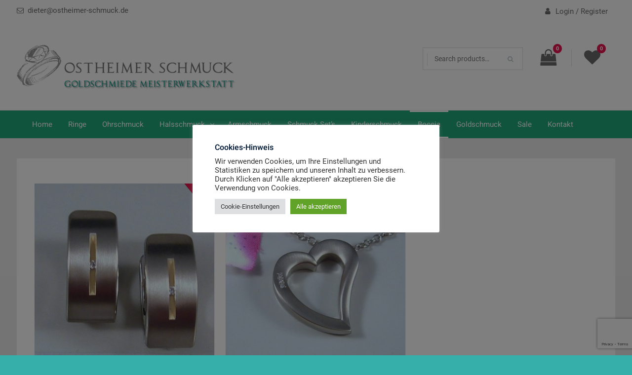

--- FILE ---
content_type: text/html; charset=UTF-8
request_url: https://shop.ostheimer-schmuck.de/boccia/
body_size: 24189
content:
<!DOCTYPE html><html lang="de"><head><meta charset="UTF-8"><meta name="viewport" content="width=device-width, initial-scale=1"><link rel="profile" href="http://gmpg.org/xfn/11"><link rel="pingback" href="https://shop.ostheimer-schmuck.de/xmlrpc.php"> <script defer src="[data-uri]"></script> <meta name='robots' content='index, follow, max-image-preview:large, max-snippet:-1, max-video-preview:-1' /><title>Boccia - Ostheimer Schmuck</title><link rel="canonical" href="https://shop.ostheimer-schmuck.de/boccia/" /><meta property="og:locale" content="de_DE" /><meta property="og:type" content="article" /><meta property="og:title" content="Boccia - Ostheimer Schmuck" /><meta property="og:description" content="Sie interessieren sich für Schmuck der Marke Boccia Titanium? Sie haben eine Vorliebe für Schmuck und sind Allergiker? Da können wir Ihnen helfen. Wir führen Titanschmuck der Marke Boccia Titanium. In unserem Shop erfahren Sie alles, was Sie rund um Boccia Titanschmuck kaufen wissen sollten." /><meta property="og:url" content="https://shop.ostheimer-schmuck.de/boccia/" /><meta property="og:site_name" content="Ostheimer Schmuck" /><meta property="article:modified_time" content="2017-12-15T18:43:55+00:00" /><meta name="twitter:card" content="summary" /> <script type="application/ld+json" class="yoast-schema-graph">{"@context":"https://schema.org","@graph":[{"@type":"WebSite","@id":"https://shop.ostheimer-schmuck.de/#website","url":"https://shop.ostheimer-schmuck.de/","name":"Ostheimer Schmuck","description":"Goldschmiede Meisterwerkstatt","potentialAction":[{"@type":"SearchAction","target":{"@type":"EntryPoint","urlTemplate":"https://shop.ostheimer-schmuck.de/?s={search_term_string}"},"query-input":"required name=search_term_string"}],"inLanguage":"de"},{"@type":"WebPage","@id":"https://shop.ostheimer-schmuck.de/boccia/#webpage","url":"https://shop.ostheimer-schmuck.de/boccia/","name":"Boccia - Ostheimer Schmuck","isPartOf":{"@id":"https://shop.ostheimer-schmuck.de/#website"},"datePublished":"2017-09-28T09:55:35+00:00","dateModified":"2017-12-15T18:43:55+00:00","breadcrumb":{"@id":"https://shop.ostheimer-schmuck.de/boccia/#breadcrumb"},"inLanguage":"de","potentialAction":[{"@type":"ReadAction","target":["https://shop.ostheimer-schmuck.de/boccia/"]}]},{"@type":"BreadcrumbList","@id":"https://shop.ostheimer-schmuck.de/boccia/#breadcrumb","itemListElement":[{"@type":"ListItem","position":1,"name":"Startseite","item":"https://shop.ostheimer-schmuck.de/"},{"@type":"ListItem","position":2,"name":"Boccia"}]}]}</script>  <script defer src="[data-uri]"></script> <link rel="alternate" type="application/rss+xml" title="Ostheimer Schmuck &raquo; Feed" href="https://shop.ostheimer-schmuck.de/feed/" /><link rel="alternate" type="application/rss+xml" title="Ostheimer Schmuck &raquo; Kommentar-Feed" href="https://shop.ostheimer-schmuck.de/comments/feed/" /> <script defer src="[data-uri]"></script> <style type="text/css">img.wp-smiley,
img.emoji {
	display: inline !important;
	border: none !important;
	box-shadow: none !important;
	height: 1em !important;
	width: 1em !important;
	margin: 0 0.07em !important;
	vertical-align: -0.1em !important;
	background: none !important;
	padding: 0 !important;
}</style><link rel='stylesheet' id='wp-block-library-css' href='https://shop.ostheimer-schmuck.de/wp-includes/css/dist/block-library/style.min.css?ver=6.2.8' type='text/css' media='all' /><link rel='stylesheet' id='wc-blocks-vendors-style-css' href='https://shop.ostheimer-schmuck.de/wp-content/cache/autoptimize/css/autoptimize_single_e372df47bd19e1563b557d7bdb817188.css?ver=6.9.0' type='text/css' media='all' /><link rel='stylesheet' id='wc-blocks-style-css' href='https://shop.ostheimer-schmuck.de/wp-content/cache/autoptimize/css/autoptimize_single_9ed8fcb16418ff477a6c93fe33f86563.css?ver=6.9.0' type='text/css' media='all' /><link rel='stylesheet' id='jquery-selectBox-css' href='https://shop.ostheimer-schmuck.de/wp-content/cache/autoptimize/css/autoptimize_single_eade318fbed91c096467dffa56406638.css?ver=1.2.0' type='text/css' media='all' /><link rel='stylesheet' id='yith-wcwl-font-awesome-css' href='https://shop.ostheimer-schmuck.de/wp-content/cache/autoptimize/css/autoptimize_single_d3ec229e04c8634c88cc4cb3f2934c11.css?ver=4.7.0' type='text/css' media='all' /><link rel='stylesheet' id='woocommerce_prettyPhoto_css-css' href='https://shop.ostheimer-schmuck.de/wp-content/cache/autoptimize/css/autoptimize_single_57a347480fbe0b3d235993f4f1ec3b2c.css?ver=3.1.6' type='text/css' media='all' /><link rel='stylesheet' id='yith-wcwl-main-css' href='https://shop.ostheimer-schmuck.de/wp-content/cache/autoptimize/css/autoptimize_single_0826f9aa4b7e761ea6044f29ba8e432a.css?ver=3.8.0' type='text/css' media='all' /><link rel='stylesheet' id='classic-theme-styles-css' href='https://shop.ostheimer-schmuck.de/wp-includes/css/classic-themes.min.css?ver=6.2.8' type='text/css' media='all' /><style id='global-styles-inline-css' type='text/css'>body{--wp--preset--color--black: #000000;--wp--preset--color--cyan-bluish-gray: #abb8c3;--wp--preset--color--white: #ffffff;--wp--preset--color--pale-pink: #f78da7;--wp--preset--color--vivid-red: #cf2e2e;--wp--preset--color--luminous-vivid-orange: #ff6900;--wp--preset--color--luminous-vivid-amber: #fcb900;--wp--preset--color--light-green-cyan: #7bdcb5;--wp--preset--color--vivid-green-cyan: #00d084;--wp--preset--color--pale-cyan-blue: #8ed1fc;--wp--preset--color--vivid-cyan-blue: #0693e3;--wp--preset--color--vivid-purple: #9b51e0;--wp--preset--gradient--vivid-cyan-blue-to-vivid-purple: linear-gradient(135deg,rgba(6,147,227,1) 0%,rgb(155,81,224) 100%);--wp--preset--gradient--light-green-cyan-to-vivid-green-cyan: linear-gradient(135deg,rgb(122,220,180) 0%,rgb(0,208,130) 100%);--wp--preset--gradient--luminous-vivid-amber-to-luminous-vivid-orange: linear-gradient(135deg,rgba(252,185,0,1) 0%,rgba(255,105,0,1) 100%);--wp--preset--gradient--luminous-vivid-orange-to-vivid-red: linear-gradient(135deg,rgba(255,105,0,1) 0%,rgb(207,46,46) 100%);--wp--preset--gradient--very-light-gray-to-cyan-bluish-gray: linear-gradient(135deg,rgb(238,238,238) 0%,rgb(169,184,195) 100%);--wp--preset--gradient--cool-to-warm-spectrum: linear-gradient(135deg,rgb(74,234,220) 0%,rgb(151,120,209) 20%,rgb(207,42,186) 40%,rgb(238,44,130) 60%,rgb(251,105,98) 80%,rgb(254,248,76) 100%);--wp--preset--gradient--blush-light-purple: linear-gradient(135deg,rgb(255,206,236) 0%,rgb(152,150,240) 100%);--wp--preset--gradient--blush-bordeaux: linear-gradient(135deg,rgb(254,205,165) 0%,rgb(254,45,45) 50%,rgb(107,0,62) 100%);--wp--preset--gradient--luminous-dusk: linear-gradient(135deg,rgb(255,203,112) 0%,rgb(199,81,192) 50%,rgb(65,88,208) 100%);--wp--preset--gradient--pale-ocean: linear-gradient(135deg,rgb(255,245,203) 0%,rgb(182,227,212) 50%,rgb(51,167,181) 100%);--wp--preset--gradient--electric-grass: linear-gradient(135deg,rgb(202,248,128) 0%,rgb(113,206,126) 100%);--wp--preset--gradient--midnight: linear-gradient(135deg,rgb(2,3,129) 0%,rgb(40,116,252) 100%);--wp--preset--duotone--dark-grayscale: url('#wp-duotone-dark-grayscale');--wp--preset--duotone--grayscale: url('#wp-duotone-grayscale');--wp--preset--duotone--purple-yellow: url('#wp-duotone-purple-yellow');--wp--preset--duotone--blue-red: url('#wp-duotone-blue-red');--wp--preset--duotone--midnight: url('#wp-duotone-midnight');--wp--preset--duotone--magenta-yellow: url('#wp-duotone-magenta-yellow');--wp--preset--duotone--purple-green: url('#wp-duotone-purple-green');--wp--preset--duotone--blue-orange: url('#wp-duotone-blue-orange');--wp--preset--font-size--small: 13px;--wp--preset--font-size--medium: 20px;--wp--preset--font-size--large: 36px;--wp--preset--font-size--x-large: 42px;--wp--preset--spacing--20: 0.44rem;--wp--preset--spacing--30: 0.67rem;--wp--preset--spacing--40: 1rem;--wp--preset--spacing--50: 1.5rem;--wp--preset--spacing--60: 2.25rem;--wp--preset--spacing--70: 3.38rem;--wp--preset--spacing--80: 5.06rem;--wp--preset--shadow--natural: 6px 6px 9px rgba(0, 0, 0, 0.2);--wp--preset--shadow--deep: 12px 12px 50px rgba(0, 0, 0, 0.4);--wp--preset--shadow--sharp: 6px 6px 0px rgba(0, 0, 0, 0.2);--wp--preset--shadow--outlined: 6px 6px 0px -3px rgba(255, 255, 255, 1), 6px 6px rgba(0, 0, 0, 1);--wp--preset--shadow--crisp: 6px 6px 0px rgba(0, 0, 0, 1);}:where(.is-layout-flex){gap: 0.5em;}body .is-layout-flow > .alignleft{float: left;margin-inline-start: 0;margin-inline-end: 2em;}body .is-layout-flow > .alignright{float: right;margin-inline-start: 2em;margin-inline-end: 0;}body .is-layout-flow > .aligncenter{margin-left: auto !important;margin-right: auto !important;}body .is-layout-constrained > .alignleft{float: left;margin-inline-start: 0;margin-inline-end: 2em;}body .is-layout-constrained > .alignright{float: right;margin-inline-start: 2em;margin-inline-end: 0;}body .is-layout-constrained > .aligncenter{margin-left: auto !important;margin-right: auto !important;}body .is-layout-constrained > :where(:not(.alignleft):not(.alignright):not(.alignfull)){max-width: var(--wp--style--global--content-size);margin-left: auto !important;margin-right: auto !important;}body .is-layout-constrained > .alignwide{max-width: var(--wp--style--global--wide-size);}body .is-layout-flex{display: flex;}body .is-layout-flex{flex-wrap: wrap;align-items: center;}body .is-layout-flex > *{margin: 0;}:where(.wp-block-columns.is-layout-flex){gap: 2em;}.has-black-color{color: var(--wp--preset--color--black) !important;}.has-cyan-bluish-gray-color{color: var(--wp--preset--color--cyan-bluish-gray) !important;}.has-white-color{color: var(--wp--preset--color--white) !important;}.has-pale-pink-color{color: var(--wp--preset--color--pale-pink) !important;}.has-vivid-red-color{color: var(--wp--preset--color--vivid-red) !important;}.has-luminous-vivid-orange-color{color: var(--wp--preset--color--luminous-vivid-orange) !important;}.has-luminous-vivid-amber-color{color: var(--wp--preset--color--luminous-vivid-amber) !important;}.has-light-green-cyan-color{color: var(--wp--preset--color--light-green-cyan) !important;}.has-vivid-green-cyan-color{color: var(--wp--preset--color--vivid-green-cyan) !important;}.has-pale-cyan-blue-color{color: var(--wp--preset--color--pale-cyan-blue) !important;}.has-vivid-cyan-blue-color{color: var(--wp--preset--color--vivid-cyan-blue) !important;}.has-vivid-purple-color{color: var(--wp--preset--color--vivid-purple) !important;}.has-black-background-color{background-color: var(--wp--preset--color--black) !important;}.has-cyan-bluish-gray-background-color{background-color: var(--wp--preset--color--cyan-bluish-gray) !important;}.has-white-background-color{background-color: var(--wp--preset--color--white) !important;}.has-pale-pink-background-color{background-color: var(--wp--preset--color--pale-pink) !important;}.has-vivid-red-background-color{background-color: var(--wp--preset--color--vivid-red) !important;}.has-luminous-vivid-orange-background-color{background-color: var(--wp--preset--color--luminous-vivid-orange) !important;}.has-luminous-vivid-amber-background-color{background-color: var(--wp--preset--color--luminous-vivid-amber) !important;}.has-light-green-cyan-background-color{background-color: var(--wp--preset--color--light-green-cyan) !important;}.has-vivid-green-cyan-background-color{background-color: var(--wp--preset--color--vivid-green-cyan) !important;}.has-pale-cyan-blue-background-color{background-color: var(--wp--preset--color--pale-cyan-blue) !important;}.has-vivid-cyan-blue-background-color{background-color: var(--wp--preset--color--vivid-cyan-blue) !important;}.has-vivid-purple-background-color{background-color: var(--wp--preset--color--vivid-purple) !important;}.has-black-border-color{border-color: var(--wp--preset--color--black) !important;}.has-cyan-bluish-gray-border-color{border-color: var(--wp--preset--color--cyan-bluish-gray) !important;}.has-white-border-color{border-color: var(--wp--preset--color--white) !important;}.has-pale-pink-border-color{border-color: var(--wp--preset--color--pale-pink) !important;}.has-vivid-red-border-color{border-color: var(--wp--preset--color--vivid-red) !important;}.has-luminous-vivid-orange-border-color{border-color: var(--wp--preset--color--luminous-vivid-orange) !important;}.has-luminous-vivid-amber-border-color{border-color: var(--wp--preset--color--luminous-vivid-amber) !important;}.has-light-green-cyan-border-color{border-color: var(--wp--preset--color--light-green-cyan) !important;}.has-vivid-green-cyan-border-color{border-color: var(--wp--preset--color--vivid-green-cyan) !important;}.has-pale-cyan-blue-border-color{border-color: var(--wp--preset--color--pale-cyan-blue) !important;}.has-vivid-cyan-blue-border-color{border-color: var(--wp--preset--color--vivid-cyan-blue) !important;}.has-vivid-purple-border-color{border-color: var(--wp--preset--color--vivid-purple) !important;}.has-vivid-cyan-blue-to-vivid-purple-gradient-background{background: var(--wp--preset--gradient--vivid-cyan-blue-to-vivid-purple) !important;}.has-light-green-cyan-to-vivid-green-cyan-gradient-background{background: var(--wp--preset--gradient--light-green-cyan-to-vivid-green-cyan) !important;}.has-luminous-vivid-amber-to-luminous-vivid-orange-gradient-background{background: var(--wp--preset--gradient--luminous-vivid-amber-to-luminous-vivid-orange) !important;}.has-luminous-vivid-orange-to-vivid-red-gradient-background{background: var(--wp--preset--gradient--luminous-vivid-orange-to-vivid-red) !important;}.has-very-light-gray-to-cyan-bluish-gray-gradient-background{background: var(--wp--preset--gradient--very-light-gray-to-cyan-bluish-gray) !important;}.has-cool-to-warm-spectrum-gradient-background{background: var(--wp--preset--gradient--cool-to-warm-spectrum) !important;}.has-blush-light-purple-gradient-background{background: var(--wp--preset--gradient--blush-light-purple) !important;}.has-blush-bordeaux-gradient-background{background: var(--wp--preset--gradient--blush-bordeaux) !important;}.has-luminous-dusk-gradient-background{background: var(--wp--preset--gradient--luminous-dusk) !important;}.has-pale-ocean-gradient-background{background: var(--wp--preset--gradient--pale-ocean) !important;}.has-electric-grass-gradient-background{background: var(--wp--preset--gradient--electric-grass) !important;}.has-midnight-gradient-background{background: var(--wp--preset--gradient--midnight) !important;}.has-small-font-size{font-size: var(--wp--preset--font-size--small) !important;}.has-medium-font-size{font-size: var(--wp--preset--font-size--medium) !important;}.has-large-font-size{font-size: var(--wp--preset--font-size--large) !important;}.has-x-large-font-size{font-size: var(--wp--preset--font-size--x-large) !important;}
.wp-block-navigation a:where(:not(.wp-element-button)){color: inherit;}
:where(.wp-block-columns.is-layout-flex){gap: 2em;}
.wp-block-pullquote{font-size: 1.5em;line-height: 1.6;}</style><link rel='stylesheet' id='billbee-css' href='https://shop.ostheimer-schmuck.de/wp-content/plugins/billbee-auftragsabwicklung-warenwirtschaft-automatisierung/public/css/billbee-public.css?ver=1.0.0' type='text/css' media='all' /><link rel='stylesheet' id='contact-form-7-css' href='https://shop.ostheimer-schmuck.de/wp-content/cache/autoptimize/css/autoptimize_single_3fd2afa98866679439097f4ab102fe0a.css?ver=5.8.7' type='text/css' media='all' /><link rel='stylesheet' id='cookie-law-info-css' href='https://shop.ostheimer-schmuck.de/wp-content/cache/autoptimize/css/autoptimize_single_20e8490fab0dcf7557a5c8b54494db6f.css?ver=2.1.1' type='text/css' media='all' /><link rel='stylesheet' id='cookie-law-info-gdpr-css' href='https://shop.ostheimer-schmuck.de/wp-content/cache/autoptimize/css/autoptimize_single_359aca8a88b2331aa34ac505acad9911.css?ver=2.1.1' type='text/css' media='all' /><link rel='stylesheet' id='woocommerce-layout-css' href='https://shop.ostheimer-schmuck.de/wp-content/cache/autoptimize/css/autoptimize_single_1ddf23fcfd1b2941c456ce01da8180a6.css?ver=6.3.1' type='text/css' media='all' /><link rel='stylesheet' id='woocommerce-smallscreen-css' href='https://shop.ostheimer-schmuck.de/wp-content/cache/autoptimize/css/autoptimize_single_456663a286a204386735fd775542a59e.css?ver=6.3.1' type='text/css' media='only screen and (max-width: 768px)' /><link rel='stylesheet' id='woocommerce-general-css' href='https://shop.ostheimer-schmuck.de/wp-content/cache/autoptimize/css/autoptimize_single_979b8b56e801469d95453055366ef54c.css?ver=6.3.1' type='text/css' media='all' /><style id='woocommerce-inline-inline-css' type='text/css'>.woocommerce form .form-row .required { visibility: visible; }</style><link rel='stylesheet' id='font-awesome-css' href='https://shop.ostheimer-schmuck.de/wp-content/themes/easy-commerce/third-party/font-awesome/css/font-awesome.min.css?ver=4.7.0' type='text/css' media='all' /><style id='font-awesome-inline-css' type='text/css'>[data-font="FontAwesome"]:before {font-family: 'FontAwesome' !important;content: attr(data-icon) !important;speak: none !important;font-weight: normal !important;font-variant: normal !important;text-transform: none !important;line-height: 1 !important;font-style: normal !important;-webkit-font-smoothing: antialiased !important;-moz-osx-font-smoothing: grayscale !important;}</style><link rel='stylesheet' id='easy-commerce-google-fonts-css' href='https://shop.ostheimer-schmuck.de/wp-content/cache/autoptimize/css/autoptimize_single_5a384446956cf6a9426085f84bd715a2.css?ver=1668418271' type='text/css' media='all' /><link rel='stylesheet' id='jquery-sidr-css' href='https://shop.ostheimer-schmuck.de/wp-content/themes/easy-commerce/third-party/sidr/css/jquery.sidr.dark.min.css?ver=2.2.1' type='text/css' media='all' /><link rel='stylesheet' id='jquery-slick-css' href='https://shop.ostheimer-schmuck.de/wp-content/themes/easy-commerce/third-party/slick/slick.min.css?ver=1.5.9' type='text/css' media='all' /><link rel='stylesheet' id='easy-commerce-style-css' href='https://shop.ostheimer-schmuck.de/wp-content/cache/autoptimize/css/autoptimize_single_7e48f3412d15e9d83b0b88f062c497b8.css?ver=1.0.5' type='text/css' media='all' /><link rel='stylesheet' id='woocommerce-gzd-layout-css' href='https://shop.ostheimer-schmuck.de/wp-content/cache/autoptimize/css/autoptimize_single_fb119541b30cb05a19192194f0c51655.css?ver=3.15.7' type='text/css' media='all' /><style id='woocommerce-gzd-layout-inline-css' type='text/css'>.woocommerce-checkout .shop_table { background-color: #eeeeee; } .product p.deposit-packaging-type { font-size: 1.25em !important; } p.woocommerce-shipping-destination { display: none; }
                .wc-gzd-nutri-score-value-a {
                    background: url(https://shop.ostheimer-schmuck.de/wp-content/plugins/woocommerce-germanized/assets/images/nutri-score-a.svg) no-repeat;
                }
                .wc-gzd-nutri-score-value-b {
                    background: url(https://shop.ostheimer-schmuck.de/wp-content/plugins/woocommerce-germanized/assets/images/nutri-score-b.svg) no-repeat;
                }
                .wc-gzd-nutri-score-value-c {
                    background: url(https://shop.ostheimer-schmuck.de/wp-content/plugins/woocommerce-germanized/assets/images/nutri-score-c.svg) no-repeat;
                }
                .wc-gzd-nutri-score-value-d {
                    background: url(https://shop.ostheimer-schmuck.de/wp-content/plugins/woocommerce-germanized/assets/images/nutri-score-d.svg) no-repeat;
                }
                .wc-gzd-nutri-score-value-e {
                    background: url(https://shop.ostheimer-schmuck.de/wp-content/plugins/woocommerce-germanized/assets/images/nutri-score-e.svg) no-repeat;
                }</style> <script type='text/javascript' src='https://shop.ostheimer-schmuck.de/wp-includes/js/jquery/jquery.min.js?ver=3.6.4' id='jquery-core-js'></script> <script defer type='text/javascript' src='https://shop.ostheimer-schmuck.de/wp-includes/js/jquery/jquery-migrate.min.js?ver=3.4.0' id='jquery-migrate-js'></script> <script defer type='text/javascript' src='https://shop.ostheimer-schmuck.de/wp-content/cache/autoptimize/js/autoptimize_single_49cea0a781874a962879c2caca9bc322.js?ver=1.0.0' id='billbee-js'></script> <script defer id="cookie-law-info-js-extra" src="[data-uri]"></script> <script defer type='text/javascript' src='https://shop.ostheimer-schmuck.de/wp-content/cache/autoptimize/js/autoptimize_single_0890893a0f735d9c79254616a90976af.js?ver=2.1.1' id='cookie-law-info-js'></script> <script defer type='text/javascript' src='https://shop.ostheimer-schmuck.de/wp-content/plugins/woocommerce/assets/js/js-cookie/js.cookie.min.js?ver=2.1.4-wc.6.3.1' id='js-cookie-js'></script> <script defer type='text/javascript' src='https://shop.ostheimer-schmuck.de/wp-content/plugins/pixelyoursite/dist/scripts/jquery.bind-first-0.2.3.min.js?ver=6.2.8' id='jquery-bind-first-js'></script> <script type='text/javascript' id='pys-js-extra'>var pysOptions = {"staticEvents":{"facebook":{"init_event":[{"delay":0,"type":"static","name":"PageView","pixelIds":["249471520582060"],"eventID":"4081148c-c301-41ea-9225-954b8fb6e02d","params":{"page_title":"Boccia","post_type":"page","post_id":287,"plugin":"PixelYourSite","user_role":"guest","event_url":"shop.ostheimer-schmuck.de\/boccia\/"},"e_id":"init_event","ids":[],"hasTimeWindow":false,"timeWindow":0,"woo_order":"","edd_order":""}]}},"dynamicEvents":{"signal_form":{"facebook":{"delay":0,"type":"dyn","name":"Signal","pixelIds":["249471520582060"],"eventID":"ee1ffc71-cdba-4bf5-94f3-ad8621e41c58","params":{"event_action":"Form","page_title":"Boccia","post_type":"page","post_id":287,"plugin":"PixelYourSite","user_role":"guest","event_url":"shop.ostheimer-schmuck.de\/boccia\/"},"e_id":"signal_form","ids":[],"hasTimeWindow":false,"timeWindow":0,"woo_order":"","edd_order":""}},"signal_download":{"facebook":{"delay":0,"type":"dyn","name":"Signal","extensions":["","doc","exe","js","pdf","ppt","tgz","zip","xls"],"pixelIds":["249471520582060"],"eventID":"3b29d3d0-5931-43f1-a687-33df4d994f6f","params":{"event_action":"Download","page_title":"Boccia","post_type":"page","post_id":287,"plugin":"PixelYourSite","user_role":"guest","event_url":"shop.ostheimer-schmuck.de\/boccia\/"},"e_id":"signal_download","ids":[],"hasTimeWindow":false,"timeWindow":0,"woo_order":"","edd_order":""}},"signal_comment":{"facebook":{"delay":0,"type":"dyn","name":"Signal","pixelIds":["249471520582060"],"eventID":"4bd9ce8d-096e-46cc-b326-750ba0fa6835","params":{"event_action":"Comment","page_title":"Boccia","post_type":"page","post_id":287,"plugin":"PixelYourSite","user_role":"guest","event_url":"shop.ostheimer-schmuck.de\/boccia\/"},"e_id":"signal_comment","ids":[],"hasTimeWindow":false,"timeWindow":0,"woo_order":"","edd_order":""}},"woo_add_to_cart_on_button_click":{"facebook":{"delay":0,"type":"dyn","name":"AddToCart","pixelIds":["249471520582060"],"eventID":"9d6f6338-e6bd-4754-a934-195a93698c03","params":{"page_title":"Boccia","post_type":"page","post_id":287,"plugin":"PixelYourSite","user_role":"guest","event_url":"shop.ostheimer-schmuck.de\/boccia\/"},"e_id":"woo_add_to_cart_on_button_click","ids":[],"hasTimeWindow":false,"timeWindow":0,"woo_order":"","edd_order":""}}},"triggerEvents":[],"triggerEventTypes":[],"facebook":{"pixelIds":["249471520582060"],"advancedMatching":[],"removeMetadata":false,"contentParams":{"post_type":"page","post_id":287,"content_name":"Boccia"},"commentEventEnabled":true,"wooVariableAsSimple":false,"downloadEnabled":true,"formEventEnabled":true,"ajaxForServerEvent":true,"serverApiEnabled":true,"wooCRSendFromServer":false},"debug":"","siteUrl":"https:\/\/shop.ostheimer-schmuck.de","ajaxUrl":"https:\/\/shop.ostheimer-schmuck.de\/wp-admin\/admin-ajax.php","enable_remove_download_url_param":"1","gdpr":{"ajax_enabled":true,"all_disabled_by_api":true,"facebook_disabled_by_api":false,"analytics_disabled_by_api":false,"google_ads_disabled_by_api":false,"pinterest_disabled_by_api":false,"bing_disabled_by_api":false,"facebook_prior_consent_enabled":true,"analytics_prior_consent_enabled":true,"google_ads_prior_consent_enabled":null,"pinterest_prior_consent_enabled":true,"bing_prior_consent_enabled":true,"cookiebot_integration_enabled":false,"cookiebot_facebook_consent_category":"marketing","cookiebot_analytics_consent_category":"statistics","cookiebot_google_ads_consent_category":null,"cookiebot_pinterest_consent_category":"marketing","cookiebot_bing_consent_category":"marketing","consent_magic_integration_enabled":false,"real_cookie_banner_integration_enabled":false,"cookie_notice_integration_enabled":false,"cookie_law_info_integration_enabled":true},"edd":{"enabled":false},"woo":{"enabled":true,"addToCartOnButtonEnabled":true,"addToCartOnButtonValueEnabled":true,"addToCartOnButtonValueOption":"price","singleProductId":null,"removeFromCartSelector":"form.woocommerce-cart-form .remove","addToCartCatchMethod":"add_cart_js"}};</script> <script defer type='text/javascript' src='https://shop.ostheimer-schmuck.de/wp-content/cache/autoptimize/js/autoptimize_single_70f936d0c56f81afe216dc852534fff7.js?ver=8.2.18' id='pys-js'></script> <link rel="https://api.w.org/" href="https://shop.ostheimer-schmuck.de/wp-json/" /><link rel="alternate" type="application/json" href="https://shop.ostheimer-schmuck.de/wp-json/wp/v2/pages/287" /><link rel="EditURI" type="application/rsd+xml" title="RSD" href="https://shop.ostheimer-schmuck.de/xmlrpc.php?rsd" /><link rel="wlwmanifest" type="application/wlwmanifest+xml" href="https://shop.ostheimer-schmuck.de/wp-includes/wlwmanifest.xml" /><meta name="generator" content="WordPress 6.2.8" /><meta name="generator" content="WooCommerce 6.3.1" /><link rel='shortlink' href='https://shop.ostheimer-schmuck.de/?p=287' /><link rel="alternate" type="application/json+oembed" href="https://shop.ostheimer-schmuck.de/wp-json/oembed/1.0/embed?url=https%3A%2F%2Fshop.ostheimer-schmuck.de%2Fboccia%2F" /><link rel="alternate" type="text/xml+oembed" href="https://shop.ostheimer-schmuck.de/wp-json/oembed/1.0/embed?url=https%3A%2F%2Fshop.ostheimer-schmuck.de%2Fboccia%2F&#038;format=xml" /> <noscript><style>.woocommerce-product-gallery{ opacity: 1 !important; }</style></noscript><style type="text/css" id="custom-background-css">body.custom-background { background-color: #36afab; }</style><link rel="icon" href="https://shop.ostheimer-schmuck.de/wp-content/uploads/2017/09/cropped-ostheimer-schmuck-1-32x32.jpg" sizes="32x32" /><link rel="icon" href="https://shop.ostheimer-schmuck.de/wp-content/uploads/2017/09/cropped-ostheimer-schmuck-1-192x192.jpg" sizes="192x192" /><link rel="apple-touch-icon" href="https://shop.ostheimer-schmuck.de/wp-content/uploads/2017/09/cropped-ostheimer-schmuck-1-180x180.jpg" /><meta name="msapplication-TileImage" content="https://shop.ostheimer-schmuck.de/wp-content/uploads/2017/09/cropped-ostheimer-schmuck-1-270x270.jpg" /><style type="text/css" id="wp-custom-css">element.style {
}
p#credit-p {
}
p#credit-p {
    display: none;
    ;
}
element.style {
}
.site-info {
    display: none;
}
element.style {
}
.product p.wc-gzd-additional-info {
    margin-bottom: 0.5rem;
    color: #000000;
	    display: block;
    font-weight: 400;
    margin-bottom: 0.5em;
    font-size: .857em;
    font-size: .9em;
    clear: left;
}
.woocommerce ul.products li.product .price {
    color: #000000;
    display: block;
    margin-bottom: 0.5em;
    font-size: .em;
}
element.style</style></head><body class="page-template-default page page-id-287 custom-background wp-custom-logo theme-easy-commerce woocommerce-no-js global-layout-no-sidebar"><div id="page" class="hfeed site"> <a class="skip-link screen-reader-text" href="#content">Skip to content</a><div class="mobile-nav-wrap"> <a id="mobile-trigger" href="#mob-menu"><i class="fa fa-bars"></i></a><div id="mob-menu"><ul id="menu-menue-1" class="menu"><li id="menu-item-107" class="menu-item menu-item-type-post_type menu-item-object-page menu-item-home menu-item-107"><a href="https://shop.ostheimer-schmuck.de/">Home</a></li><li id="menu-item-113" class="menu-item menu-item-type-post_type menu-item-object-page menu-item-113"><a href="https://shop.ostheimer-schmuck.de/ringe/">Ringe</a></li><li id="menu-item-114" class="menu-item menu-item-type-post_type menu-item-object-page menu-item-114"><a href="https://shop.ostheimer-schmuck.de/ohrschmuck/">Ohrschmuck</a></li><li id="menu-item-116" class="menu-item menu-item-type-post_type menu-item-object-page menu-item-has-children menu-item-116"><a href="https://shop.ostheimer-schmuck.de/halsschmuck/">Halsschmuck</a><ul class="sub-menu"><li id="menu-item-286" class="menu-item menu-item-type-post_type menu-item-object-page menu-item-286"><a href="https://shop.ostheimer-schmuck.de/halsschmuck/anhaenger/">Anhänger</a></li><li id="menu-item-313" class="menu-item menu-item-type-post_type menu-item-object-page menu-item-313"><a href="https://shop.ostheimer-schmuck.de/halsschmuck/ketten/">Ketten/lange Ketten</a></li><li id="menu-item-285" class="menu-item menu-item-type-post_type menu-item-object-page menu-item-285"><a href="https://shop.ostheimer-schmuck.de/halsschmuck/collier/">Collier</a></li></ul></li><li id="menu-item-110" class="menu-item menu-item-type-post_type menu-item-object-page menu-item-110"><a href="https://shop.ostheimer-schmuck.de/armschmuck/">Armschmuck</a></li><li id="menu-item-112" class="menu-item menu-item-type-post_type menu-item-object-page menu-item-112"><a href="https://shop.ostheimer-schmuck.de/schmuck-sets/">Schmuck Set&#8217;s</a></li><li id="menu-item-115" class="menu-item menu-item-type-post_type menu-item-object-page menu-item-115"><a href="https://shop.ostheimer-schmuck.de/kinderschmuck/">Kinderschmuck</a></li><li id="menu-item-289" class="menu-item menu-item-type-post_type menu-item-object-page current-menu-item page_item page-item-287 current_page_item menu-item-289"><a href="https://shop.ostheimer-schmuck.de/boccia/" aria-current="page">Boccia</a></li><li id="menu-item-316" class="menu-item menu-item-type-post_type menu-item-object-page menu-item-316"><a href="https://shop.ostheimer-schmuck.de/goldschmuck/">Goldschmuck</a></li><li id="menu-item-111" class="menu-item menu-item-type-post_type menu-item-object-page menu-item-111"><a href="https://shop.ostheimer-schmuck.de/sale/">Sale</a></li><li id="menu-item-278" class="menu-item menu-item-type-post_type menu-item-object-page menu-item-278"><a href="https://shop.ostheimer-schmuck.de/kontakt/">Kontakt</a></li></ul></div></div><div id="tophead"><div class="container"><div id="quick-contact"><ul><li class="quick-email"> <a href="mailto:dieter@ostheimer-schmuck.de">dieter@ostheimer-schmuck.de</a></li></ul></div><div id="right-tophead"><div id="login-section"><ul><li class="account-login"> <a href="https://shop.ostheimer-schmuck.de/mein-konto/">Login / Register</a></li></ul></div></div></div></div><header id="masthead" class="site-header" role="banner"><div class="container"><div class="inner-wrapper"><div class="site-branding"> <a href="https://shop.ostheimer-schmuck.de/" class="custom-logo-link" rel="home"><img width="445" height="90" src="https://shop.ostheimer-schmuck.de/wp-content/uploads/2017/09/cropped-ostheimer-schmuck-goldschmiede-meisterwerkstatt.png" class="custom-logo" alt="Ostheimer Schmuck" decoding="async" srcset="https://shop.ostheimer-schmuck.de/wp-content/uploads/2017/09/cropped-ostheimer-schmuck-goldschmiede-meisterwerkstatt.png 445w, https://shop.ostheimer-schmuck.de/wp-content/uploads/2017/09/cropped-ostheimer-schmuck-goldschmiede-meisterwerkstatt-300x61.png 300w" sizes="(max-width: 445px) 100vw, 445px" /></a></div><div id="right-head"><div id="cart-section"> <a class="wishlist-icon" href="https://shop.ostheimer-schmuck.de/wunschliste/"><i class="fa fa-heart" aria-hidden="true"></i><strong>0</strong></a> <a class="cart-icon" href="https://shop.ostheimer-schmuck.de/warenkorb/"><i class="fa fa-shopping-bag" aria-hidden="true"></i><strong>0</strong> </a></div><div class="header-search-wrapper"><div class="advance-product-search"><form role="search" method="get" class="woocommerce-product-search" action="https://shop.ostheimer-schmuck.de/"><div class="advance-search-wrap"> <select class="select_products" name="product_category"><option value="">All Categories</option><option value="35"  >Anhänger</option><option value="38"  >Armschmuck</option><option value="31"  >Boccia</option><option value="74"  >Collier</option><option value="87"  >Ketten-Lange Ketten</option><option value="34"  >Kinderschmuck</option><option value="37"  >Ohrschmuck</option><option value="33"  >Ringe</option><option value="32"  >Schmuckset</option> </select></div><div class="advance-search-form"> <input type="search" id="woocommerce-product-search-field-0" class="search-field" placeholder="Search products&hellip;" value="" name="s" /> <input type="submit" value="&#xf002;" /> <input type="hidden" name="post_type" value="product" /></div></form></div></div></div></div></div></header><div id="main-nav" class="clear-fix"><div class="container"><nav id="site-navigation" class="main-navigation" role="navigation"><div class="wrap-menu-content"><div class="menu-menue-1-container"><ul id="primary-menu" class="menu"><li class="menu-item menu-item-type-post_type menu-item-object-page menu-item-home menu-item-107"><a href="https://shop.ostheimer-schmuck.de/">Home</a></li><li class="menu-item menu-item-type-post_type menu-item-object-page menu-item-113"><a href="https://shop.ostheimer-schmuck.de/ringe/">Ringe</a></li><li class="menu-item menu-item-type-post_type menu-item-object-page menu-item-114"><a href="https://shop.ostheimer-schmuck.de/ohrschmuck/">Ohrschmuck</a></li><li class="menu-item menu-item-type-post_type menu-item-object-page menu-item-has-children menu-item-116"><a href="https://shop.ostheimer-schmuck.de/halsschmuck/">Halsschmuck</a><ul class="sub-menu"><li class="menu-item menu-item-type-post_type menu-item-object-page menu-item-286"><a href="https://shop.ostheimer-schmuck.de/halsschmuck/anhaenger/">Anhänger</a></li><li class="menu-item menu-item-type-post_type menu-item-object-page menu-item-313"><a href="https://shop.ostheimer-schmuck.de/halsschmuck/ketten/">Ketten/lange Ketten</a></li><li class="menu-item menu-item-type-post_type menu-item-object-page menu-item-285"><a href="https://shop.ostheimer-schmuck.de/halsschmuck/collier/">Collier</a></li></ul></li><li class="menu-item menu-item-type-post_type menu-item-object-page menu-item-110"><a href="https://shop.ostheimer-schmuck.de/armschmuck/">Armschmuck</a></li><li class="menu-item menu-item-type-post_type menu-item-object-page menu-item-112"><a href="https://shop.ostheimer-schmuck.de/schmuck-sets/">Schmuck Set&#8217;s</a></li><li class="menu-item menu-item-type-post_type menu-item-object-page menu-item-115"><a href="https://shop.ostheimer-schmuck.de/kinderschmuck/">Kinderschmuck</a></li><li class="menu-item menu-item-type-post_type menu-item-object-page current-menu-item page_item page-item-287 current_page_item menu-item-289"><a href="https://shop.ostheimer-schmuck.de/boccia/" aria-current="page">Boccia</a></li><li class="menu-item menu-item-type-post_type menu-item-object-page menu-item-316"><a href="https://shop.ostheimer-schmuck.de/goldschmuck/">Goldschmuck</a></li><li class="menu-item menu-item-type-post_type menu-item-object-page menu-item-111"><a href="https://shop.ostheimer-schmuck.de/sale/">Sale</a></li><li class="menu-item menu-item-type-post_type menu-item-object-page menu-item-278"><a href="https://shop.ostheimer-schmuck.de/kontakt/">Kontakt</a></li></ul></div></div></nav></div></div><div id="breadcrumb"><div class="container"><div role="navigation" aria-label="Breadcrumbs" class="breadcrumb-trail breadcrumbs" itemprop="breadcrumb"><ul class="trail-items" itemscope itemtype="http://schema.org/BreadcrumbList"><meta name="numberOfItems" content="2" /><meta name="itemListOrder" content="Ascending" /><li itemprop="itemListElement" itemscope itemtype="http://schema.org/ListItem" class="trail-item trail-begin"><a href="https://shop.ostheimer-schmuck.de" rel="home"><span itemprop="name">Home</span></a><meta itemprop="position" content="1" /></li><li itemprop="itemListElement" itemscope itemtype="http://schema.org/ListItem" class="trail-item trail-end"><span itemprop="name">Boccia</span><meta itemprop="position" content="2" /></li></ul></div></div></div><div id="content" class="site-content"><div class="container"><div class="inner-wrapper"><div id="primary" class="content-area"><main id="main" class="site-main" role="main"><article id="post-287" class="post-287 page type-page status-publish hentry"><header class="entry-header"><h1 class="entry-title">Boccia</h1></header><div class="entry-content-wrapper"><div class="entry-content"><div class="woocommerce columns-4 "><ul class="products columns-4"><li class="product type-product post-4764 status-publish first instock product_cat-boccia has-post-thumbnail sale taxable shipping-taxable purchasable product-type-simple"> <a href="https://shop.ostheimer-schmuck.de/shop/boccia/boccia-titanium-klapp-creolen-brillanten-goldplattiert/" class="woocommerce-LoopProduct-link woocommerce-loop-product__link"> <span class="onsale">Angebot!</span> <img width="500" height="500" src="https://shop.ostheimer-schmuck.de/wp-content/uploads/2017/12/BE-0521-03-500x500.jpg" class="attachment-woocommerce_thumbnail size-woocommerce_thumbnail" alt="Tatan Klapp Creolen von Boccia mit Brillant z.T. goldplattiert" decoding="async" loading="lazy" srcset="https://shop.ostheimer-schmuck.de/wp-content/uploads/2017/12/BE-0521-03-500x500.jpg 500w, https://shop.ostheimer-schmuck.de/wp-content/uploads/2017/12/BE-0521-03-100x100.jpg 100w, https://shop.ostheimer-schmuck.de/wp-content/uploads/2017/12/BE-0521-03-150x150.jpg 150w, https://shop.ostheimer-schmuck.de/wp-content/uploads/2017/12/BE-0521-03-350x350.jpg 350w, https://shop.ostheimer-schmuck.de/wp-content/uploads/2017/12/BE-0521-03-300x300.jpg 300w" sizes="(max-width: 500px) 100vw, 500px" /><h2 class="woocommerce-loop-product__title">BOCCIA Titanium Klapp-Creolen <br> Brillanten, Goldplattiert</h2> <span class="price"><del aria-hidden="true"><span class="woocommerce-Price-amount amount"><bdi><span class="woocommerce-Price-currencySymbol">&euro;</span>149,00</bdi></span></del> <ins><span class="woocommerce-Price-amount amount"><bdi><span class="woocommerce-Price-currencySymbol">&euro;</span>126,00</bdi></span></ins></span> </a><p class="wc-gzd-additional-info wc-gzd-additional-info-loop tax-info">inkl. 19 % MwSt.</p><p class="wc-gzd-additional-info wc-gzd-additional-info-loop shipping-costs-info">zzgl. <a href="https://shop.ostheimer-schmuck.de/versandinformationen/" target="_blank">Versandkosten</a></p> <a href="?add-to-cart=4764" data-quantity="1" class="button product_type_simple add_to_cart_button ajax_add_to_cart" data-product_id="4764" data-product_sku="BE-0521-03" aria-label="„BOCCIA Titanium Klapp-Creolen  Brillanten, Goldplattiert“ zu deinem Warenkorb hinzufügen" rel="nofollow">In den Warenkorb</a> <script defer src="[data-uri]"></script> </li><li class="product type-product post-976 status-publish instock product_cat-boccia has-post-thumbnail sale taxable shipping-taxable purchasable product-type-simple"> <a href="https://shop.ostheimer-schmuck.de/shop/boccia/boccia-titanium-schmuckset-brillanten-anhaenger-herz-und-collier-kette-bc-0750-02_0819-0145/" class="woocommerce-LoopProduct-link woocommerce-loop-product__link"> <span class="onsale">Angebot!</span> <img width="500" height="500" src="https://shop.ostheimer-schmuck.de/wp-content/uploads/2017/12/BC-0750-02_0819-0145-500x500.jpg" class="attachment-woocommerce_thumbnail size-woocommerce_thumbnail" alt="" decoding="async" loading="lazy" srcset="https://shop.ostheimer-schmuck.de/wp-content/uploads/2017/12/BC-0750-02_0819-0145-500x500.jpg 500w, https://shop.ostheimer-schmuck.de/wp-content/uploads/2017/12/BC-0750-02_0819-0145-100x100.jpg 100w, https://shop.ostheimer-schmuck.de/wp-content/uploads/2017/12/BC-0750-02_0819-0145-150x150.jpg 150w" sizes="(max-width: 500px) 100vw, 500px" /><h2 class="woocommerce-loop-product__title">BOCCIA Titanium Schmuckset Brillanten<br>Anhänger Herz matt und Collier Kette</h2> <span class="price"><span class="wc-gzd-sale-price-label">UVP:</span> <del aria-hidden="true"><span class="woocommerce-Price-amount amount"><bdi><span class="woocommerce-Price-currencySymbol">&euro;</span>174,00</bdi></span></del> <span class="wc-gzd-sale-price-label wc-gzd-sale-price-regular-label">Neuer Preis:</span> <ins><span class="woocommerce-Price-amount amount"><bdi><span class="woocommerce-Price-currencySymbol">&euro;</span>121,80</bdi></span></ins></span> </a><p class="wc-gzd-additional-info wc-gzd-additional-info-loop tax-info">inkl. 19 % MwSt.</p><p class="wc-gzd-additional-info wc-gzd-additional-info-loop shipping-costs-info">zzgl. <a href="https://shop.ostheimer-schmuck.de/versandinformationen/" target="_blank">Versandkosten</a></p> <a href="?add-to-cart=976" data-quantity="1" class="button product_type_simple add_to_cart_button ajax_add_to_cart" data-product_id="976" data-product_sku="BC-0750-02_0819-0145" aria-label="„BOCCIA Titanium Schmuckset BrillantenAnhänger Herz matt und Collier Kette“ zu deinem Warenkorb hinzufügen" rel="nofollow">In den Warenkorb</a> <script defer src="[data-uri]"></script> </li><li class="product type-product post-365 status-publish instock product_cat-boccia has-post-thumbnail sale taxable shipping-taxable purchasable product-type-simple"> <a href="https://shop.ostheimer-schmuck.de/shop/boccia/boccia-titanium-schmuckset-brillanten-klapp-creolen-anhaenger-collier-bce-0718-02_0802-01_0521-02/" class="woocommerce-LoopProduct-link woocommerce-loop-product__link"> <span class="onsale">Angebot!</span> <img width="500" height="500" src="https://shop.ostheimer-schmuck.de/wp-content/uploads/2017/10/boccia-titanium-schmuckset-klapp-creolen-anhaenger-collier-BCE-0718-02_0802-01_0521-02-500x500.jpg" class="attachment-woocommerce_thumbnail size-woocommerce_thumbnail" alt="BOCCIA Titanium Schmuckset Klapp-Creolen,Anhänger,Collier BCE-0718-02_0802-01_0521-02" decoding="async" loading="lazy" srcset="https://shop.ostheimer-schmuck.de/wp-content/uploads/2017/10/boccia-titanium-schmuckset-klapp-creolen-anhaenger-collier-BCE-0718-02_0802-01_0521-02-500x499.jpg 500w, https://shop.ostheimer-schmuck.de/wp-content/uploads/2017/10/boccia-titanium-schmuckset-klapp-creolen-anhaenger-collier-BCE-0718-02_0802-01_0521-02-100x100.jpg 100w, https://shop.ostheimer-schmuck.de/wp-content/uploads/2017/10/boccia-titanium-schmuckset-klapp-creolen-anhaenger-collier-BCE-0718-02_0802-01_0521-02-150x150.jpg 150w, https://shop.ostheimer-schmuck.de/wp-content/uploads/2017/10/boccia-titanium-schmuckset-klapp-creolen-anhaenger-collier-BCE-0718-02_0802-01_0521-02-300x300.jpg 300w, https://shop.ostheimer-schmuck.de/wp-content/uploads/2017/10/boccia-titanium-schmuckset-klapp-creolen-anhaenger-collier-BCE-0718-02_0802-01_0521-02.jpg 508w" sizes="(max-width: 500px) 100vw, 500px" /><h2 class="woocommerce-loop-product__title">BOCCIA Titanium Schmuckset Brillanten<br>Klapp-Creolen, Anhänger, Collier</h2> <span class="price"><del aria-hidden="true"><span class="woocommerce-Price-amount amount"><bdi><span class="woocommerce-Price-currencySymbol">&euro;</span>443,00</bdi></span></del> <ins><span class="woocommerce-Price-amount amount"><bdi><span class="woocommerce-Price-currencySymbol">&euro;</span>355,00</bdi></span></ins></span> </a><p class="wc-gzd-additional-info wc-gzd-additional-info-loop tax-info">inkl. 19 % MwSt.</p><p class="wc-gzd-additional-info wc-gzd-additional-info-loop shipping-costs-info">zzgl. <a href="https://shop.ostheimer-schmuck.de/versandinformationen/" target="_blank">Versandkosten</a></p> <a href="?add-to-cart=365" data-quantity="1" class="button product_type_simple add_to_cart_button ajax_add_to_cart" data-product_id="365" data-product_sku="BCE-0718-02_0802-01_0521-02" aria-label="„BOCCIA Titanium Schmuckset BrillantenKlapp-Creolen, Anhänger, Collier“ zu deinem Warenkorb hinzufügen" rel="nofollow">In den Warenkorb</a> <script defer src="[data-uri]"></script> </li><li class="product type-product post-988 status-publish last instock product_cat-boccia has-post-thumbnail sale taxable shipping-taxable purchasable product-type-simple"> <a href="https://shop.ostheimer-schmuck.de/shop/boccia/boccia-titanium-schmuckset-lange-kette-mit-kreisen-und-ohrhaenger-bc-0853-01_be-0566-01/" class="woocommerce-LoopProduct-link woocommerce-loop-product__link"> <span class="onsale">Angebot!</span> <img width="500" height="500" src="https://shop.ostheimer-schmuck.de/wp-content/uploads/2017/12/BC-0853-01-BE-0566-01-500x500.jpg" class="attachment-woocommerce_thumbnail size-woocommerce_thumbnail" alt="" decoding="async" loading="lazy" srcset="https://shop.ostheimer-schmuck.de/wp-content/uploads/2017/12/BC-0853-01-BE-0566-01-500x500.jpg 500w, https://shop.ostheimer-schmuck.de/wp-content/uploads/2017/12/BC-0853-01-BE-0566-01-100x100.jpg 100w, https://shop.ostheimer-schmuck.de/wp-content/uploads/2017/12/BC-0853-01-BE-0566-01-150x150.jpg 150w" sizes="(max-width: 500px) 100vw, 500px" /><h2 class="woocommerce-loop-product__title">BOCCIA Titanium Schmuckset<br>Lange Kette und Ohrhänger mit Kreisen</h2> <span class="price"><del aria-hidden="true"><span class="woocommerce-Price-amount amount"><bdi><span class="woocommerce-Price-currencySymbol">&euro;</span>204,00</bdi></span></del> <ins><span class="woocommerce-Price-amount amount"><bdi><span class="woocommerce-Price-currencySymbol">&euro;</span>174,00</bdi></span></ins></span> </a><p class="wc-gzd-additional-info wc-gzd-additional-info-loop tax-info">inkl. 19 % MwSt.</p><p class="wc-gzd-additional-info wc-gzd-additional-info-loop shipping-costs-info">zzgl. <a href="https://shop.ostheimer-schmuck.de/versandinformationen/" target="_blank">Versandkosten</a></p> <a href="?add-to-cart=988" data-quantity="1" class="button product_type_simple add_to_cart_button ajax_add_to_cart" data-product_id="988" data-product_sku="BC-0853-01_BE-0566-01" aria-label="„BOCCIA Titanium SchmucksetLange Kette und Ohrhänger mit Kreisen“ zu deinem Warenkorb hinzufügen" rel="nofollow">In den Warenkorb</a> <script defer src="[data-uri]"></script> </li><li class="product type-product post-1003 status-publish first outofstock product_cat-boccia has-post-thumbnail sale taxable shipping-taxable purchasable product-type-simple"> <a href="https://shop.ostheimer-schmuck.de/shop/boccia/boccia-titanium-schmuck-brillanten-klapp-creolen-bicolor-matt-glanz-be-0510-09/" class="woocommerce-LoopProduct-link woocommerce-loop-product__link"> <span class="onsale">Angebot!</span> <img width="500" height="500" src="https://shop.ostheimer-schmuck.de/wp-content/uploads/2017/12/BE-0510-09-500x500.jpg" class="attachment-woocommerce_thumbnail size-woocommerce_thumbnail" alt="" decoding="async" loading="lazy" srcset="https://shop.ostheimer-schmuck.de/wp-content/uploads/2017/12/BE-0510-09-500x500.jpg 500w, https://shop.ostheimer-schmuck.de/wp-content/uploads/2017/12/BE-0510-09-100x100.jpg 100w, https://shop.ostheimer-schmuck.de/wp-content/uploads/2017/12/BE-0510-09-150x150.jpg 150w, https://shop.ostheimer-schmuck.de/wp-content/uploads/2017/12/BE-0510-09-350x350.jpg 350w, https://shop.ostheimer-schmuck.de/wp-content/uploads/2017/12/BE-0510-09-300x300.jpg 300w" sizes="(max-width: 500px) 100vw, 500px" /><h2 class="woocommerce-loop-product__title">BOCCIA Titanium-Schmuck Brillanten <br> Klapp-Creolen Bicolor Matt/Glanz</h2> <span class="price"><del aria-hidden="true"><span class="woocommerce-Price-amount amount"><bdi><span class="woocommerce-Price-currencySymbol">&euro;</span>189,00</bdi></span></del> <ins><span class="woocommerce-Price-amount amount"><bdi><span class="woocommerce-Price-currencySymbol">&euro;</span>161,00</bdi></span></ins></span> </a><p class="wc-gzd-additional-info wc-gzd-additional-info-loop tax-info">inkl. 19 % MwSt.</p><p class="wc-gzd-additional-info wc-gzd-additional-info-loop shipping-costs-info">zzgl. <a href="https://shop.ostheimer-schmuck.de/versandinformationen/" target="_blank">Versandkosten</a></p> <a href="https://shop.ostheimer-schmuck.de/shop/boccia/boccia-titanium-schmuck-brillanten-klapp-creolen-bicolor-matt-glanz-be-0510-09/" data-quantity="1" class="button product_type_simple" data-product_id="1003" data-product_sku="BE-0510-09" aria-label="Lese mehr über &#8222;BOCCIA Titanium-Schmuck Brillanten  Klapp-Creolen Bicolor Matt/Glanz&#8220;" rel="nofollow">Weiterlesen</a> <script defer src="[data-uri]"></script> </li><li class="product type-product post-995 status-publish outofstock product_cat-boccia has-post-thumbnail sale taxable shipping-taxable purchasable product-type-simple"> <a href="https://shop.ostheimer-schmuck.de/shop/boccia/boccia-titanium-schmuck-brillanten-klapp-creolen-bicolor-matt-glanz-be-0503-11/" class="woocommerce-LoopProduct-link woocommerce-loop-product__link"> <span class="onsale">Angebot!</span> <img width="500" height="500" src="https://shop.ostheimer-schmuck.de/wp-content/uploads/2017/12/BE-0503-11-500x500.jpg" class="attachment-woocommerce_thumbnail size-woocommerce_thumbnail" alt="" decoding="async" loading="lazy" srcset="https://shop.ostheimer-schmuck.de/wp-content/uploads/2017/12/BE-0503-11-500x500.jpg 500w, https://shop.ostheimer-schmuck.de/wp-content/uploads/2017/12/BE-0503-11-100x100.jpg 100w, https://shop.ostheimer-schmuck.de/wp-content/uploads/2017/12/BE-0503-11-150x150.jpg 150w, https://shop.ostheimer-schmuck.de/wp-content/uploads/2017/12/BE-0503-11-350x350.jpg 350w, https://shop.ostheimer-schmuck.de/wp-content/uploads/2017/12/BE-0503-11-300x300.jpg 300w" sizes="(max-width: 500px) 100vw, 500px" /><h2 class="woocommerce-loop-product__title">BOCCIA Titanium-Schmuck Brillanten<br>Klapp-Creolen Bicolor Matt/Glanz</h2> <span class="price"><del aria-hidden="true"><span class="woocommerce-Price-amount amount"><bdi><span class="woocommerce-Price-currencySymbol">&euro;</span>249,00</bdi></span></del> <ins><span class="woocommerce-Price-amount amount"><bdi><span class="woocommerce-Price-currencySymbol">&euro;</span>212,00</bdi></span></ins></span> </a><p class="wc-gzd-additional-info wc-gzd-additional-info-loop tax-info">inkl. 19 % MwSt.</p><p class="wc-gzd-additional-info wc-gzd-additional-info-loop shipping-costs-info">zzgl. <a href="https://shop.ostheimer-schmuck.de/versandinformationen/" target="_blank">Versandkosten</a></p> <a href="https://shop.ostheimer-schmuck.de/shop/boccia/boccia-titanium-schmuck-brillanten-klapp-creolen-bicolor-matt-glanz-be-0503-11/" data-quantity="1" class="button product_type_simple" data-product_id="995" data-product_sku="BE-0503-11" aria-label="Lese mehr über &#8222;BOCCIA Titanium-Schmuck BrillantenKlapp-Creolen Bicolor Matt/Glanz&#8220;" rel="nofollow">Weiterlesen</a> <script defer src="[data-uri]"></script> </li></ul></div><p>Sie interessieren sich für Schmuck der Marke <strong>Boccia Titanium</strong>?</p><p>Sie haben eine Vorliebe für Schmuck und sind Allergiker? Da können wir Ihnen helfen. Wir führen Titanschmuck der Marke Boccia Titanium. In unserem Shop erfahren Sie alles, was Sie rund um Boccia Titanschmuck kaufen wissen sollten.<br /><div class="su-expand su-expand-collapsed su-expand-link-style-default" data-height="68"><div class="su-expand-content su-u-trim" style="color:#949393;max-height:68px;overflow:hidden"><h1 class="h1-unten">Boccia Titanium – Watch and Jewel</h1><p>Bei <strong>Boccia Titanschmuck</strong> sind alle Titan-Bestandteile der Kollektion aus Reintitan gefertigt. Das heißt sie sind absolut Hautverträglich und sehr leicht. Zudem ist Titan korrosions- bzw. temperaturbeständig und daher ausgezeichnet geeignet für hochwertige und langlebige Produkte in der Schmuckindustrie.</p><h2 class="h2-unten">Boccia Schmuck &#8211; eine Marke die begeistert</h2><p>Egal ob Sie das Schmuckstück im Büro, in der Freizeit oder besonderen Anlässen tragen Boccia Titanschmuck ist alltagstauglich und hat das gewisse extra.<br /> Mögen sie das Schmuckstück nicht nur einfarbig? Auch hier hat <strong>Boccia</strong> das richtige! Fast alle Modelle gibt es auch in der <em>Kombination Titan und teilweiser Goldplattierung</em>. Wer gerne in seinem Schmuckstück einen oder mehrere Brillanten hat, kommt auch hier bei Boccia nicht zu kurz!<br /> Die hochwertige Produktlinie Titanium &amp; Diamonds von Boccia bietet eine große Auswahl an Schmuckstücken die mit Vollschliff-Brillanten in sorgfältiger Handarbeit gefasst sind.<br /> Die <b>ausgefallene Schmucklinie</b> von Boccia werden von internationalen Designern entwickelt<br /> Auch wenn der Name Boccia des Schmuck Labels aus der italienischen Sprache stammt ist Boccia dennoch ein deutsches Produkt.</p><h2 class="h2-unten">Titan das edle Material bietet viele Vorteile</h2><p>Preislich liegt Titanschmuck im mittleren Segment. Schlicht aber auch edel durch seine natürliche Grautönung verleiht Titanschmuck eine extravagante Optik. Ob mit polierter, matter oder gebürsteter Oberfläche hat jedes Schmuckstück seinen eigenen Charakter.</p><h2 class="h2-unten">Boccia Online kaufen</h2><p>Wir bieten Ihnen <strong>Boccia Titanschmuck</strong> in den verschiedensten Variationen an.<br /> Einfarbig in Titan oder auch Bicolor mit Gold – Elementen, ebenso hochwertig mit Brillanten in verschiedenen Fassarten besetzt.</p><p>Vom klassischen, Boccia Ohrschmuck, Boccia Klappcreolen, Boccia Ohrstecker, Boccia Ohrhänger, Boccia Anhänger mit passendem Edelstahlcollier, Ledercollier oder einer Titankette dem edlen Boccia Collier bis hin zum Boccia Armband/Armspange sind viele Schmuckstücke von <strong>BOCCIA</strong> in unserem Sortiment vertreten. Egal ob sie das Schmuckstück in Glanz oder matt mit Brillant oder ohne wünschen in unserem Online Shop finden Sie bestimmt das passende für sich oder Ihre Liebsten.<br /> Außerdem haben wir „für die schnellen“ Einkäufer <em>einige Artikel als Sets</em> zusammengefasst.<br /> Wenn Sie bei uns Online <strong>Boccia Schmuck</strong> kaufen steht Ihnen bei Fragen jederzeit unser kompetentes Team zur Seite.</p><h3 class="h3-unten">Boccia Titanschmuck ist optimal für Allergiker</h3><p>Sie als Allergiker müssen heutzutage nicht mehr auf schöne Schmuckstücke verzichten, den Schmuck aus Titan bietet eine <b>tolle Alternative und ist allergiefrei</b>. Da immer mehr Menschen an Allergien leiden und dieses Problem haben, dass Sie keinen Silber-oder Goldschmuck tragen können wird die Auswahl an verschiedenen Schmuckkollektionen die aus Titan gefertigt werden immer größer ausgebaut.<br /> Auch in der modernen Medizin ist <strong>Titan</strong> nicht mehr wegzudenken ob Hüftprothesen, Herzklappen, Zahnimplantate, Schädeldeckenplatten oder Knochenimplantate und es werden immer mehr Anwendungsmöglichkeiten im Körper gefunden die man mit Titan ersetzen kann. Der Vorteil von Titan ist das es absolut korrosionsbeständig und Temperaturbeständig ist.</div><div class="su-expand-link su-expand-link-more" style="text-align:left"><a href="javascript:;" style="color:#158F82;border-color:#158F82"><span style="border-color:#158F82">Erfahren Sie Mehr..</span></a></div><div class="su-expand-link su-expand-link-less" style="text-align:left"><a href="javascript:;" style="color:#158F82;border-color:#158F82"><span style="border-color:#158F82">Text ausblenden</span></a></div></div></div></div><footer class="entry-footer"></footer></article></main></div></div></div></div><div  id="footer-widgets" ><div class="container"><div class="inner-wrapper"><div class="footer-active-4 footer-widget-area"><aside id="text-5" class="widget widget_text"><div class="textwidget"><p><span style="font-size: 14pt; color: #1fa67a;"><b>Service</b></span></p><p><a title="Hier erfahren Sie mehr über den Versand." href="https://shop.ostheimer-schmuck.de/versandinformationen/">Versandinformationen</a><br /> <a title="Hier erfahren Sie mehr über Ringgrößen" href="https://shop.ostheimer-schmuck.de/ringe/#Ringgröße">Ringgrößen</a></p><p><span style="color: #000000;">14 Tage Rückgaberecht</span></p><p>&nbsp;</p></div></aside></div><div class="footer-active-4 footer-widget-area"><aside id="text-6" class="widget widget_text"><div class="textwidget"><p><span style="font-size: 14pt; color: #1fa67a;"><b>Unternehmen</b></span></p><p><a title="Zum Kontaktformular" href="https://shop.ostheimer-schmuck.de/kontakt/">Kontakt</a><br /> <a title="Zu den AGB's" href="https://shop.ostheimer-schmuck.de/agb">AGB</a><br /> <a title="Zu der Datenschutzerklärung" href="https://shop.ostheimer-schmuck.de/datenschutz/">Datenschutz</a><br /> <a title="Zum Impressum" href="https://shop.ostheimer-schmuck.de/impressum/">Impressum</a><br /> <a title="Zur Widerrufsbelehrung" href="https://shop.ostheimer-schmuck.de/widerrufsbelehrung/">Widerrufsbelehrung</a></p><p>&nbsp;</p><p>&nbsp;</p></div></aside></div><div class="footer-active-4 footer-widget-area"><aside id="text-7" class="widget widget_text"><div class="textwidget"><p><span style="font-size: 14pt; color: #1fa67a;"><b>Zahlungsarten</b></span></p><p><img decoding="async" loading="lazy" src="https://shop.ostheimer-schmuck.de/wp-content/uploads/2017/09/zahlungsmethode-paypal-ostheimer-schmuck.png" alt="Bei uns können Sie bequem mit PayPal bezahlen." title="Bei uns können Sie bequem mit PayPal bezahlen." width="100" height="26" /></p><p><img decoding="async" loading="lazy" src="https://shop.ostheimer-schmuck.de/wp-content/uploads/2017/09/zahlungsmethode-vorkasse-ostheimer-schmuck.png" alt="Bei uns können Sie bequem per Vorkasse bezahlen." title="Bei uns können Sie bequem per Vorkasse bezahlen." width="81" height="55" /></p></div></aside></div><div class="footer-active-4 footer-widget-area"><aside id="text-8" class="widget widget_text"><div class="textwidget"></div></aside></div></div></div></div><footer id="colophon" class="site-footer" role="contentinfo"><div class="container"><div class="colophon-inner colophon-grid-2"><div class="copyright"> Ostheimer Schmuck © All rights reserved.</div><div class="site-info"> Easy Commerce by <a target="_blank" rel="designer" href="https://wenthemes.com/">WEN Themes</a></div></div></div></footer></div><a href="#page" class="scrollup" id="btn-scrollup"><i class="fa fa-angle-up"></i></a><div id="cookie-law-info-bar" data-nosnippet="true"><h5 class="cli_messagebar_head">Cookies-Hinweis</h5><span><div class="cli-bar-container cli-style-v2"><div class="cli-bar-message">Wir verwenden Cookies, um Ihre Einstellungen und Statistiken zu speichern und unseren Inhalt zu verbessern. Durch Klicken auf "Alle akzeptieren" akzeptieren Sie die Verwendung von Cookies.</div><div class="cli-bar-btn_container"><a role='button' class="medium cli-plugin-button cli-plugin-main-button cli_settings_button" style="margin:0px 5px 0px 0px">Cookie-Einstellungen</a><a id="wt-cli-accept-all-btn" role='button' data-cli_action="accept_all" class="wt-cli-element medium cli-plugin-button wt-cli-accept-all-btn cookie_action_close_header cli_action_button">Alle akzeptieren</a></div></div></span></div><div id="cookie-law-info-again" data-nosnippet="true"><span id="cookie_hdr_showagain">Manage consent</span></div><div class="cli-modal" data-nosnippet="true" id="cliSettingsPopup" tabindex="-1" role="dialog" aria-labelledby="cliSettingsPopup" aria-hidden="true"><div class="cli-modal-dialog" role="document"><div class="cli-modal-content cli-bar-popup"> <button type="button" class="cli-modal-close" id="cliModalClose"> <svg class="" viewBox="0 0 24 24"><path d="M19 6.41l-1.41-1.41-5.59 5.59-5.59-5.59-1.41 1.41 5.59 5.59-5.59 5.59 1.41 1.41 5.59-5.59 5.59 5.59 1.41-1.41-5.59-5.59z"></path><path d="M0 0h24v24h-24z" fill="none"></path></svg> <span class="wt-cli-sr-only">Schließen</span> </button><div class="cli-modal-body"><div class="cli-container-fluid cli-tab-container"><div class="cli-row"><div class="cli-col-12 cli-align-items-stretch cli-px-0"><div class="cli-privacy-overview"><h4>Privacy Overview</h4><div class="cli-privacy-content"><div class="cli-privacy-content-text">This website uses cookies to improve your experience while you navigate through the website. Out of these, the cookies that are categorized as necessary are stored on your browser as they are essential for the working of basic functionalities of the website. We also use third-party cookies that help us analyze and understand how you use this website. These cookies will be stored in your browser only with your consent. You also have the option to opt-out of these cookies. But opting out of some of these cookies may affect your browsing experience.</div></div> <a class="cli-privacy-readmore" aria-label="Mehr anzeigen" role="button" data-readmore-text="Mehr anzeigen" data-readless-text="Weniger anzeigen"></a></div></div><div class="cli-col-12 cli-align-items-stretch cli-px-0 cli-tab-section-container"><div class="cli-tab-section"><div class="cli-tab-header"> <a role="button" tabindex="0" class="cli-nav-link cli-settings-mobile" data-target="necessary" data-toggle="cli-toggle-tab"> Necessary </a><div class="wt-cli-necessary-checkbox"> <input type="checkbox" class="cli-user-preference-checkbox"  id="wt-cli-checkbox-necessary" data-id="checkbox-necessary" checked="checked"  /> <label class="form-check-label" for="wt-cli-checkbox-necessary">Necessary</label></div> <span class="cli-necessary-caption">immer aktiv</span></div><div class="cli-tab-content"><div class="cli-tab-pane cli-fade" data-id="necessary"><div class="wt-cli-cookie-description"> Necessary cookies are absolutely essential for the website to function properly. These cookies ensure basic functionalities and security features of the website, anonymously.<table class="cookielawinfo-row-cat-table cookielawinfo-winter"><thead><tr><th class="cookielawinfo-column-1">Cookie</th><th class="cookielawinfo-column-3">Dauer</th><th class="cookielawinfo-column-4">Beschreibung</th></tr></thead><tbody><tr class="cookielawinfo-row"><td class="cookielawinfo-column-1">cookielawinfo-checkbox-analytics</td><td class="cookielawinfo-column-3">11 months</td><td class="cookielawinfo-column-4">This cookie is set by GDPR Cookie Consent plugin. The cookie is used to store the user consent for the cookies in the category "Analytics".</td></tr><tr class="cookielawinfo-row"><td class="cookielawinfo-column-1">cookielawinfo-checkbox-functional</td><td class="cookielawinfo-column-3">11 months</td><td class="cookielawinfo-column-4">The cookie is set by GDPR cookie consent to record the user consent for the cookies in the category "Functional".</td></tr><tr class="cookielawinfo-row"><td class="cookielawinfo-column-1">cookielawinfo-checkbox-necessary</td><td class="cookielawinfo-column-3">11 months</td><td class="cookielawinfo-column-4">This cookie is set by GDPR Cookie Consent plugin. The cookies is used to store the user consent for the cookies in the category "Necessary".</td></tr><tr class="cookielawinfo-row"><td class="cookielawinfo-column-1">cookielawinfo-checkbox-others</td><td class="cookielawinfo-column-3">11 months</td><td class="cookielawinfo-column-4">This cookie is set by GDPR Cookie Consent plugin. The cookie is used to store the user consent for the cookies in the category "Other.</td></tr><tr class="cookielawinfo-row"><td class="cookielawinfo-column-1">cookielawinfo-checkbox-performance</td><td class="cookielawinfo-column-3">11 months</td><td class="cookielawinfo-column-4">This cookie is set by GDPR Cookie Consent plugin. The cookie is used to store the user consent for the cookies in the category "Performance".</td></tr><tr class="cookielawinfo-row"><td class="cookielawinfo-column-1">viewed_cookie_policy</td><td class="cookielawinfo-column-3">11 months</td><td class="cookielawinfo-column-4">The cookie is set by the GDPR Cookie Consent plugin and is used to store whether or not user has consented to the use of cookies. It does not store any personal data.</td></tr></tbody></table></div></div></div></div><div class="cli-tab-section"><div class="cli-tab-header"> <a role="button" tabindex="0" class="cli-nav-link cli-settings-mobile" data-target="functional" data-toggle="cli-toggle-tab"> Functional </a><div class="cli-switch"> <input type="checkbox" id="wt-cli-checkbox-functional" class="cli-user-preference-checkbox"  data-id="checkbox-functional" /> <label for="wt-cli-checkbox-functional" class="cli-slider" data-cli-enable="Aktiviert" data-cli-disable="Deaktiviert"><span class="wt-cli-sr-only">Functional</span></label></div></div><div class="cli-tab-content"><div class="cli-tab-pane cli-fade" data-id="functional"><div class="wt-cli-cookie-description"> Functional cookies help to perform certain functionalities like sharing the content of the website on social media platforms, collect feedbacks, and other third-party features.</div></div></div></div><div class="cli-tab-section"><div class="cli-tab-header"> <a role="button" tabindex="0" class="cli-nav-link cli-settings-mobile" data-target="performance" data-toggle="cli-toggle-tab"> Performance </a><div class="cli-switch"> <input type="checkbox" id="wt-cli-checkbox-performance" class="cli-user-preference-checkbox"  data-id="checkbox-performance" /> <label for="wt-cli-checkbox-performance" class="cli-slider" data-cli-enable="Aktiviert" data-cli-disable="Deaktiviert"><span class="wt-cli-sr-only">Performance</span></label></div></div><div class="cli-tab-content"><div class="cli-tab-pane cli-fade" data-id="performance"><div class="wt-cli-cookie-description"> Performance cookies are used to understand and analyze the key performance indexes of the website which helps in delivering a better user experience for the visitors.</div></div></div></div><div class="cli-tab-section"><div class="cli-tab-header"> <a role="button" tabindex="0" class="cli-nav-link cli-settings-mobile" data-target="analytics" data-toggle="cli-toggle-tab"> Analytics </a><div class="cli-switch"> <input type="checkbox" id="wt-cli-checkbox-analytics" class="cli-user-preference-checkbox"  data-id="checkbox-analytics" /> <label for="wt-cli-checkbox-analytics" class="cli-slider" data-cli-enable="Aktiviert" data-cli-disable="Deaktiviert"><span class="wt-cli-sr-only">Analytics</span></label></div></div><div class="cli-tab-content"><div class="cli-tab-pane cli-fade" data-id="analytics"><div class="wt-cli-cookie-description"> Analytical cookies are used to understand how visitors interact with the website. These cookies help provide information on metrics the number of visitors, bounce rate, traffic source, etc.</div></div></div></div><div class="cli-tab-section"><div class="cli-tab-header"> <a role="button" tabindex="0" class="cli-nav-link cli-settings-mobile" data-target="advertisement" data-toggle="cli-toggle-tab"> Advertisement </a><div class="cli-switch"> <input type="checkbox" id="wt-cli-checkbox-advertisement" class="cli-user-preference-checkbox"  data-id="checkbox-advertisement" /> <label for="wt-cli-checkbox-advertisement" class="cli-slider" data-cli-enable="Aktiviert" data-cli-disable="Deaktiviert"><span class="wt-cli-sr-only">Advertisement</span></label></div></div><div class="cli-tab-content"><div class="cli-tab-pane cli-fade" data-id="advertisement"><div class="wt-cli-cookie-description"> Advertisement cookies are used to provide visitors with relevant ads and marketing campaigns. These cookies track visitors across websites and collect information to provide customized ads.</div></div></div></div><div class="cli-tab-section"><div class="cli-tab-header"> <a role="button" tabindex="0" class="cli-nav-link cli-settings-mobile" data-target="others" data-toggle="cli-toggle-tab"> Others </a><div class="cli-switch"> <input type="checkbox" id="wt-cli-checkbox-others" class="cli-user-preference-checkbox"  data-id="checkbox-others" /> <label for="wt-cli-checkbox-others" class="cli-slider" data-cli-enable="Aktiviert" data-cli-disable="Deaktiviert"><span class="wt-cli-sr-only">Others</span></label></div></div><div class="cli-tab-content"><div class="cli-tab-pane cli-fade" data-id="others"><div class="wt-cli-cookie-description"> Other uncategorized cookies are those that are being analyzed and have not been classified into a category as yet.</div></div></div></div></div></div></div></div><div class="cli-modal-footer"><div class="wt-cli-element cli-container-fluid cli-tab-container"><div class="cli-row"><div class="cli-col-12 cli-align-items-stretch cli-px-0"><div class="cli-tab-footer wt-cli-privacy-overview-actions"> <a id="wt-cli-privacy-save-btn" role="button" tabindex="0" data-cli-action="accept" class="wt-cli-privacy-btn cli_setting_save_button wt-cli-privacy-accept-btn cli-btn">SPEICHERN &amp; AKZEPTIEREN</a></div></div></div></div></div></div></div></div><div class="cli-modal-backdrop cli-fade cli-settings-overlay"></div><div class="cli-modal-backdrop cli-fade cli-popupbar-overlay"></div> <noscript><img height="1" width="1" style="display: none;" src="https://www.facebook.com/tr?id=249471520582060&ev=PageView&noscript=1&cd%5Bpage_title%5D=Boccia&cd%5Bpost_type%5D=page&cd%5Bpost_id%5D=287&cd%5Bplugin%5D=PixelYourSite&cd%5Buser_role%5D=guest&cd%5Bevent_url%5D=shop.ostheimer-schmuck.de%2Fboccia%2F" alt="facebook_pixel"></noscript> <script defer src="[data-uri]"></script> <link rel='stylesheet' id='cookie-law-info-table-css' href='https://shop.ostheimer-schmuck.de/wp-content/cache/autoptimize/css/autoptimize_single_26b4f0c3c1bcf76291fa4952fb7f04fb.css?ver=2.1.1' type='text/css' media='all' /><link rel='stylesheet' id='su-shortcodes-css' href='https://shop.ostheimer-schmuck.de/wp-content/cache/autoptimize/css/autoptimize_single_aaf793c32e76cf1d0440ee1d8c6e5067.css?ver=5.12.0' type='text/css' media='all' /> <script defer type='text/javascript' src='https://shop.ostheimer-schmuck.de/wp-content/plugins/yith-woocommerce-wishlist/assets/js/jquery.selectBox.min.js?ver=1.2.0' id='jquery-selectBox-js'></script> <script defer type='text/javascript' src='//shop.ostheimer-schmuck.de/wp-content/plugins/woocommerce/assets/js/prettyPhoto/jquery.prettyPhoto.min.js?ver=3.1.6' id='prettyPhoto-js'></script> <script defer id="jquery-yith-wcwl-js-extra" src="[data-uri]"></script> <script defer type='text/javascript' src='https://shop.ostheimer-schmuck.de/wp-content/plugins/yith-woocommerce-wishlist/assets/js/jquery.yith-wcwl.min.js?ver=3.8.0' id='jquery-yith-wcwl-js'></script> <script defer type='text/javascript' src='https://shop.ostheimer-schmuck.de/wp-content/cache/autoptimize/js/autoptimize_single_a53a916adf48efefd5a2aa0861ebbc07.js?ver=5.8.7' id='swv-js'></script> <script defer id="contact-form-7-js-extra" src="[data-uri]"></script> <script defer type='text/javascript' src='https://shop.ostheimer-schmuck.de/wp-content/cache/autoptimize/js/autoptimize_single_83a062cf6545b990c13b4398035a29d0.js?ver=5.8.7' id='contact-form-7-js'></script> <script defer type='text/javascript' src='https://shop.ostheimer-schmuck.de/wp-content/plugins/woocommerce/assets/js/jquery-blockui/jquery.blockUI.min.js?ver=2.7.0-wc.6.3.1' id='jquery-blockui-js'></script> <script defer id="wc-add-to-cart-js-extra" src="[data-uri]"></script> <script defer type='text/javascript' src='https://shop.ostheimer-schmuck.de/wp-content/plugins/woocommerce/assets/js/frontend/add-to-cart.min.js?ver=6.3.1' id='wc-add-to-cart-js'></script> <script defer id="woocommerce-js-extra" src="[data-uri]"></script> <script defer type='text/javascript' src='https://shop.ostheimer-schmuck.de/wp-content/plugins/woocommerce/assets/js/frontend/woocommerce.min.js?ver=6.3.1' id='woocommerce-js'></script> <script defer id="wc-cart-fragments-js-extra" src="[data-uri]"></script> <script defer type='text/javascript' src='https://shop.ostheimer-schmuck.de/wp-content/plugins/woocommerce/assets/js/frontend/cart-fragments.min.js?ver=6.3.1' id='wc-cart-fragments-js'></script> <script defer type='text/javascript' src='https://shop.ostheimer-schmuck.de/wp-content/themes/easy-commerce/js/skip-link-focus-fix.min.js?ver=20130115' id='easy-commerce-skip-link-focus-fix-js'></script> <script defer type='text/javascript' src='https://shop.ostheimer-schmuck.de/wp-content/themes/easy-commerce/third-party/cycle2/js/jquery.cycle2.min.js?ver=2.1.6' id='jquery-cycle2-js'></script> <script defer type='text/javascript' src='https://shop.ostheimer-schmuck.de/wp-content/themes/easy-commerce/third-party/sidr/js/jquery.sidr.min.js?ver=2.2.1' id='jquery-sidr-js'></script> <script defer type='text/javascript' src='https://shop.ostheimer-schmuck.de/wp-content/themes/easy-commerce/third-party/slick/slick.min.js?ver=1.5.9' id='jquery-slick-js'></script> <script defer type='text/javascript' src='https://shop.ostheimer-schmuck.de/wp-content/themes/easy-commerce/js/custom.min.js?ver=1.0.0' id='easy-commerce-custom-js'></script> <script defer type='text/javascript' src='https://www.google.com/recaptcha/api.js?render=6Lfu43cpAAAAAOzR0Uw-hRxLcJ05MJxnIxldHF2a&#038;ver=3.0' id='google-recaptcha-js'></script> <script defer type='text/javascript' src='https://shop.ostheimer-schmuck.de/wp-includes/js/dist/vendor/wp-polyfill-inert.min.js?ver=3.1.2' id='wp-polyfill-inert-js'></script> <script defer type='text/javascript' src='https://shop.ostheimer-schmuck.de/wp-includes/js/dist/vendor/regenerator-runtime.min.js?ver=0.13.11' id='regenerator-runtime-js'></script> <script defer type='text/javascript' src='https://shop.ostheimer-schmuck.de/wp-includes/js/dist/vendor/wp-polyfill.min.js?ver=3.15.0' id='wp-polyfill-js'></script> <script defer id="wpcf7-recaptcha-js-extra" src="[data-uri]"></script> <script defer type='text/javascript' src='https://shop.ostheimer-schmuck.de/wp-content/cache/autoptimize/js/autoptimize_single_ec0187677793456f98473f49d9e9b95f.js?ver=5.8.7' id='wpcf7-recaptcha-js'></script> <script defer id="su-shortcodes-js-extra" src="[data-uri]"></script> <script defer type='text/javascript' src='https://shop.ostheimer-schmuck.de/wp-content/cache/autoptimize/js/autoptimize_single_f104aaed5e9dd922dcd9e4c43eff675d.js?ver=5.12.0' id='su-shortcodes-js'></script> </body></html>

--- FILE ---
content_type: text/html; charset=utf-8
request_url: https://www.google.com/recaptcha/api2/anchor?ar=1&k=6Lfu43cpAAAAAOzR0Uw-hRxLcJ05MJxnIxldHF2a&co=aHR0cHM6Ly9zaG9wLm9zdGhlaW1lci1zY2htdWNrLmRlOjQ0Mw..&hl=en&v=N67nZn4AqZkNcbeMu4prBgzg&size=invisible&anchor-ms=20000&execute-ms=30000&cb=da05l2a44og9
body_size: 48336
content:
<!DOCTYPE HTML><html dir="ltr" lang="en"><head><meta http-equiv="Content-Type" content="text/html; charset=UTF-8">
<meta http-equiv="X-UA-Compatible" content="IE=edge">
<title>reCAPTCHA</title>
<style type="text/css">
/* cyrillic-ext */
@font-face {
  font-family: 'Roboto';
  font-style: normal;
  font-weight: 400;
  font-stretch: 100%;
  src: url(//fonts.gstatic.com/s/roboto/v48/KFO7CnqEu92Fr1ME7kSn66aGLdTylUAMa3GUBHMdazTgWw.woff2) format('woff2');
  unicode-range: U+0460-052F, U+1C80-1C8A, U+20B4, U+2DE0-2DFF, U+A640-A69F, U+FE2E-FE2F;
}
/* cyrillic */
@font-face {
  font-family: 'Roboto';
  font-style: normal;
  font-weight: 400;
  font-stretch: 100%;
  src: url(//fonts.gstatic.com/s/roboto/v48/KFO7CnqEu92Fr1ME7kSn66aGLdTylUAMa3iUBHMdazTgWw.woff2) format('woff2');
  unicode-range: U+0301, U+0400-045F, U+0490-0491, U+04B0-04B1, U+2116;
}
/* greek-ext */
@font-face {
  font-family: 'Roboto';
  font-style: normal;
  font-weight: 400;
  font-stretch: 100%;
  src: url(//fonts.gstatic.com/s/roboto/v48/KFO7CnqEu92Fr1ME7kSn66aGLdTylUAMa3CUBHMdazTgWw.woff2) format('woff2');
  unicode-range: U+1F00-1FFF;
}
/* greek */
@font-face {
  font-family: 'Roboto';
  font-style: normal;
  font-weight: 400;
  font-stretch: 100%;
  src: url(//fonts.gstatic.com/s/roboto/v48/KFO7CnqEu92Fr1ME7kSn66aGLdTylUAMa3-UBHMdazTgWw.woff2) format('woff2');
  unicode-range: U+0370-0377, U+037A-037F, U+0384-038A, U+038C, U+038E-03A1, U+03A3-03FF;
}
/* math */
@font-face {
  font-family: 'Roboto';
  font-style: normal;
  font-weight: 400;
  font-stretch: 100%;
  src: url(//fonts.gstatic.com/s/roboto/v48/KFO7CnqEu92Fr1ME7kSn66aGLdTylUAMawCUBHMdazTgWw.woff2) format('woff2');
  unicode-range: U+0302-0303, U+0305, U+0307-0308, U+0310, U+0312, U+0315, U+031A, U+0326-0327, U+032C, U+032F-0330, U+0332-0333, U+0338, U+033A, U+0346, U+034D, U+0391-03A1, U+03A3-03A9, U+03B1-03C9, U+03D1, U+03D5-03D6, U+03F0-03F1, U+03F4-03F5, U+2016-2017, U+2034-2038, U+203C, U+2040, U+2043, U+2047, U+2050, U+2057, U+205F, U+2070-2071, U+2074-208E, U+2090-209C, U+20D0-20DC, U+20E1, U+20E5-20EF, U+2100-2112, U+2114-2115, U+2117-2121, U+2123-214F, U+2190, U+2192, U+2194-21AE, U+21B0-21E5, U+21F1-21F2, U+21F4-2211, U+2213-2214, U+2216-22FF, U+2308-230B, U+2310, U+2319, U+231C-2321, U+2336-237A, U+237C, U+2395, U+239B-23B7, U+23D0, U+23DC-23E1, U+2474-2475, U+25AF, U+25B3, U+25B7, U+25BD, U+25C1, U+25CA, U+25CC, U+25FB, U+266D-266F, U+27C0-27FF, U+2900-2AFF, U+2B0E-2B11, U+2B30-2B4C, U+2BFE, U+3030, U+FF5B, U+FF5D, U+1D400-1D7FF, U+1EE00-1EEFF;
}
/* symbols */
@font-face {
  font-family: 'Roboto';
  font-style: normal;
  font-weight: 400;
  font-stretch: 100%;
  src: url(//fonts.gstatic.com/s/roboto/v48/KFO7CnqEu92Fr1ME7kSn66aGLdTylUAMaxKUBHMdazTgWw.woff2) format('woff2');
  unicode-range: U+0001-000C, U+000E-001F, U+007F-009F, U+20DD-20E0, U+20E2-20E4, U+2150-218F, U+2190, U+2192, U+2194-2199, U+21AF, U+21E6-21F0, U+21F3, U+2218-2219, U+2299, U+22C4-22C6, U+2300-243F, U+2440-244A, U+2460-24FF, U+25A0-27BF, U+2800-28FF, U+2921-2922, U+2981, U+29BF, U+29EB, U+2B00-2BFF, U+4DC0-4DFF, U+FFF9-FFFB, U+10140-1018E, U+10190-1019C, U+101A0, U+101D0-101FD, U+102E0-102FB, U+10E60-10E7E, U+1D2C0-1D2D3, U+1D2E0-1D37F, U+1F000-1F0FF, U+1F100-1F1AD, U+1F1E6-1F1FF, U+1F30D-1F30F, U+1F315, U+1F31C, U+1F31E, U+1F320-1F32C, U+1F336, U+1F378, U+1F37D, U+1F382, U+1F393-1F39F, U+1F3A7-1F3A8, U+1F3AC-1F3AF, U+1F3C2, U+1F3C4-1F3C6, U+1F3CA-1F3CE, U+1F3D4-1F3E0, U+1F3ED, U+1F3F1-1F3F3, U+1F3F5-1F3F7, U+1F408, U+1F415, U+1F41F, U+1F426, U+1F43F, U+1F441-1F442, U+1F444, U+1F446-1F449, U+1F44C-1F44E, U+1F453, U+1F46A, U+1F47D, U+1F4A3, U+1F4B0, U+1F4B3, U+1F4B9, U+1F4BB, U+1F4BF, U+1F4C8-1F4CB, U+1F4D6, U+1F4DA, U+1F4DF, U+1F4E3-1F4E6, U+1F4EA-1F4ED, U+1F4F7, U+1F4F9-1F4FB, U+1F4FD-1F4FE, U+1F503, U+1F507-1F50B, U+1F50D, U+1F512-1F513, U+1F53E-1F54A, U+1F54F-1F5FA, U+1F610, U+1F650-1F67F, U+1F687, U+1F68D, U+1F691, U+1F694, U+1F698, U+1F6AD, U+1F6B2, U+1F6B9-1F6BA, U+1F6BC, U+1F6C6-1F6CF, U+1F6D3-1F6D7, U+1F6E0-1F6EA, U+1F6F0-1F6F3, U+1F6F7-1F6FC, U+1F700-1F7FF, U+1F800-1F80B, U+1F810-1F847, U+1F850-1F859, U+1F860-1F887, U+1F890-1F8AD, U+1F8B0-1F8BB, U+1F8C0-1F8C1, U+1F900-1F90B, U+1F93B, U+1F946, U+1F984, U+1F996, U+1F9E9, U+1FA00-1FA6F, U+1FA70-1FA7C, U+1FA80-1FA89, U+1FA8F-1FAC6, U+1FACE-1FADC, U+1FADF-1FAE9, U+1FAF0-1FAF8, U+1FB00-1FBFF;
}
/* vietnamese */
@font-face {
  font-family: 'Roboto';
  font-style: normal;
  font-weight: 400;
  font-stretch: 100%;
  src: url(//fonts.gstatic.com/s/roboto/v48/KFO7CnqEu92Fr1ME7kSn66aGLdTylUAMa3OUBHMdazTgWw.woff2) format('woff2');
  unicode-range: U+0102-0103, U+0110-0111, U+0128-0129, U+0168-0169, U+01A0-01A1, U+01AF-01B0, U+0300-0301, U+0303-0304, U+0308-0309, U+0323, U+0329, U+1EA0-1EF9, U+20AB;
}
/* latin-ext */
@font-face {
  font-family: 'Roboto';
  font-style: normal;
  font-weight: 400;
  font-stretch: 100%;
  src: url(//fonts.gstatic.com/s/roboto/v48/KFO7CnqEu92Fr1ME7kSn66aGLdTylUAMa3KUBHMdazTgWw.woff2) format('woff2');
  unicode-range: U+0100-02BA, U+02BD-02C5, U+02C7-02CC, U+02CE-02D7, U+02DD-02FF, U+0304, U+0308, U+0329, U+1D00-1DBF, U+1E00-1E9F, U+1EF2-1EFF, U+2020, U+20A0-20AB, U+20AD-20C0, U+2113, U+2C60-2C7F, U+A720-A7FF;
}
/* latin */
@font-face {
  font-family: 'Roboto';
  font-style: normal;
  font-weight: 400;
  font-stretch: 100%;
  src: url(//fonts.gstatic.com/s/roboto/v48/KFO7CnqEu92Fr1ME7kSn66aGLdTylUAMa3yUBHMdazQ.woff2) format('woff2');
  unicode-range: U+0000-00FF, U+0131, U+0152-0153, U+02BB-02BC, U+02C6, U+02DA, U+02DC, U+0304, U+0308, U+0329, U+2000-206F, U+20AC, U+2122, U+2191, U+2193, U+2212, U+2215, U+FEFF, U+FFFD;
}
/* cyrillic-ext */
@font-face {
  font-family: 'Roboto';
  font-style: normal;
  font-weight: 500;
  font-stretch: 100%;
  src: url(//fonts.gstatic.com/s/roboto/v48/KFO7CnqEu92Fr1ME7kSn66aGLdTylUAMa3GUBHMdazTgWw.woff2) format('woff2');
  unicode-range: U+0460-052F, U+1C80-1C8A, U+20B4, U+2DE0-2DFF, U+A640-A69F, U+FE2E-FE2F;
}
/* cyrillic */
@font-face {
  font-family: 'Roboto';
  font-style: normal;
  font-weight: 500;
  font-stretch: 100%;
  src: url(//fonts.gstatic.com/s/roboto/v48/KFO7CnqEu92Fr1ME7kSn66aGLdTylUAMa3iUBHMdazTgWw.woff2) format('woff2');
  unicode-range: U+0301, U+0400-045F, U+0490-0491, U+04B0-04B1, U+2116;
}
/* greek-ext */
@font-face {
  font-family: 'Roboto';
  font-style: normal;
  font-weight: 500;
  font-stretch: 100%;
  src: url(//fonts.gstatic.com/s/roboto/v48/KFO7CnqEu92Fr1ME7kSn66aGLdTylUAMa3CUBHMdazTgWw.woff2) format('woff2');
  unicode-range: U+1F00-1FFF;
}
/* greek */
@font-face {
  font-family: 'Roboto';
  font-style: normal;
  font-weight: 500;
  font-stretch: 100%;
  src: url(//fonts.gstatic.com/s/roboto/v48/KFO7CnqEu92Fr1ME7kSn66aGLdTylUAMa3-UBHMdazTgWw.woff2) format('woff2');
  unicode-range: U+0370-0377, U+037A-037F, U+0384-038A, U+038C, U+038E-03A1, U+03A3-03FF;
}
/* math */
@font-face {
  font-family: 'Roboto';
  font-style: normal;
  font-weight: 500;
  font-stretch: 100%;
  src: url(//fonts.gstatic.com/s/roboto/v48/KFO7CnqEu92Fr1ME7kSn66aGLdTylUAMawCUBHMdazTgWw.woff2) format('woff2');
  unicode-range: U+0302-0303, U+0305, U+0307-0308, U+0310, U+0312, U+0315, U+031A, U+0326-0327, U+032C, U+032F-0330, U+0332-0333, U+0338, U+033A, U+0346, U+034D, U+0391-03A1, U+03A3-03A9, U+03B1-03C9, U+03D1, U+03D5-03D6, U+03F0-03F1, U+03F4-03F5, U+2016-2017, U+2034-2038, U+203C, U+2040, U+2043, U+2047, U+2050, U+2057, U+205F, U+2070-2071, U+2074-208E, U+2090-209C, U+20D0-20DC, U+20E1, U+20E5-20EF, U+2100-2112, U+2114-2115, U+2117-2121, U+2123-214F, U+2190, U+2192, U+2194-21AE, U+21B0-21E5, U+21F1-21F2, U+21F4-2211, U+2213-2214, U+2216-22FF, U+2308-230B, U+2310, U+2319, U+231C-2321, U+2336-237A, U+237C, U+2395, U+239B-23B7, U+23D0, U+23DC-23E1, U+2474-2475, U+25AF, U+25B3, U+25B7, U+25BD, U+25C1, U+25CA, U+25CC, U+25FB, U+266D-266F, U+27C0-27FF, U+2900-2AFF, U+2B0E-2B11, U+2B30-2B4C, U+2BFE, U+3030, U+FF5B, U+FF5D, U+1D400-1D7FF, U+1EE00-1EEFF;
}
/* symbols */
@font-face {
  font-family: 'Roboto';
  font-style: normal;
  font-weight: 500;
  font-stretch: 100%;
  src: url(//fonts.gstatic.com/s/roboto/v48/KFO7CnqEu92Fr1ME7kSn66aGLdTylUAMaxKUBHMdazTgWw.woff2) format('woff2');
  unicode-range: U+0001-000C, U+000E-001F, U+007F-009F, U+20DD-20E0, U+20E2-20E4, U+2150-218F, U+2190, U+2192, U+2194-2199, U+21AF, U+21E6-21F0, U+21F3, U+2218-2219, U+2299, U+22C4-22C6, U+2300-243F, U+2440-244A, U+2460-24FF, U+25A0-27BF, U+2800-28FF, U+2921-2922, U+2981, U+29BF, U+29EB, U+2B00-2BFF, U+4DC0-4DFF, U+FFF9-FFFB, U+10140-1018E, U+10190-1019C, U+101A0, U+101D0-101FD, U+102E0-102FB, U+10E60-10E7E, U+1D2C0-1D2D3, U+1D2E0-1D37F, U+1F000-1F0FF, U+1F100-1F1AD, U+1F1E6-1F1FF, U+1F30D-1F30F, U+1F315, U+1F31C, U+1F31E, U+1F320-1F32C, U+1F336, U+1F378, U+1F37D, U+1F382, U+1F393-1F39F, U+1F3A7-1F3A8, U+1F3AC-1F3AF, U+1F3C2, U+1F3C4-1F3C6, U+1F3CA-1F3CE, U+1F3D4-1F3E0, U+1F3ED, U+1F3F1-1F3F3, U+1F3F5-1F3F7, U+1F408, U+1F415, U+1F41F, U+1F426, U+1F43F, U+1F441-1F442, U+1F444, U+1F446-1F449, U+1F44C-1F44E, U+1F453, U+1F46A, U+1F47D, U+1F4A3, U+1F4B0, U+1F4B3, U+1F4B9, U+1F4BB, U+1F4BF, U+1F4C8-1F4CB, U+1F4D6, U+1F4DA, U+1F4DF, U+1F4E3-1F4E6, U+1F4EA-1F4ED, U+1F4F7, U+1F4F9-1F4FB, U+1F4FD-1F4FE, U+1F503, U+1F507-1F50B, U+1F50D, U+1F512-1F513, U+1F53E-1F54A, U+1F54F-1F5FA, U+1F610, U+1F650-1F67F, U+1F687, U+1F68D, U+1F691, U+1F694, U+1F698, U+1F6AD, U+1F6B2, U+1F6B9-1F6BA, U+1F6BC, U+1F6C6-1F6CF, U+1F6D3-1F6D7, U+1F6E0-1F6EA, U+1F6F0-1F6F3, U+1F6F7-1F6FC, U+1F700-1F7FF, U+1F800-1F80B, U+1F810-1F847, U+1F850-1F859, U+1F860-1F887, U+1F890-1F8AD, U+1F8B0-1F8BB, U+1F8C0-1F8C1, U+1F900-1F90B, U+1F93B, U+1F946, U+1F984, U+1F996, U+1F9E9, U+1FA00-1FA6F, U+1FA70-1FA7C, U+1FA80-1FA89, U+1FA8F-1FAC6, U+1FACE-1FADC, U+1FADF-1FAE9, U+1FAF0-1FAF8, U+1FB00-1FBFF;
}
/* vietnamese */
@font-face {
  font-family: 'Roboto';
  font-style: normal;
  font-weight: 500;
  font-stretch: 100%;
  src: url(//fonts.gstatic.com/s/roboto/v48/KFO7CnqEu92Fr1ME7kSn66aGLdTylUAMa3OUBHMdazTgWw.woff2) format('woff2');
  unicode-range: U+0102-0103, U+0110-0111, U+0128-0129, U+0168-0169, U+01A0-01A1, U+01AF-01B0, U+0300-0301, U+0303-0304, U+0308-0309, U+0323, U+0329, U+1EA0-1EF9, U+20AB;
}
/* latin-ext */
@font-face {
  font-family: 'Roboto';
  font-style: normal;
  font-weight: 500;
  font-stretch: 100%;
  src: url(//fonts.gstatic.com/s/roboto/v48/KFO7CnqEu92Fr1ME7kSn66aGLdTylUAMa3KUBHMdazTgWw.woff2) format('woff2');
  unicode-range: U+0100-02BA, U+02BD-02C5, U+02C7-02CC, U+02CE-02D7, U+02DD-02FF, U+0304, U+0308, U+0329, U+1D00-1DBF, U+1E00-1E9F, U+1EF2-1EFF, U+2020, U+20A0-20AB, U+20AD-20C0, U+2113, U+2C60-2C7F, U+A720-A7FF;
}
/* latin */
@font-face {
  font-family: 'Roboto';
  font-style: normal;
  font-weight: 500;
  font-stretch: 100%;
  src: url(//fonts.gstatic.com/s/roboto/v48/KFO7CnqEu92Fr1ME7kSn66aGLdTylUAMa3yUBHMdazQ.woff2) format('woff2');
  unicode-range: U+0000-00FF, U+0131, U+0152-0153, U+02BB-02BC, U+02C6, U+02DA, U+02DC, U+0304, U+0308, U+0329, U+2000-206F, U+20AC, U+2122, U+2191, U+2193, U+2212, U+2215, U+FEFF, U+FFFD;
}
/* cyrillic-ext */
@font-face {
  font-family: 'Roboto';
  font-style: normal;
  font-weight: 900;
  font-stretch: 100%;
  src: url(//fonts.gstatic.com/s/roboto/v48/KFO7CnqEu92Fr1ME7kSn66aGLdTylUAMa3GUBHMdazTgWw.woff2) format('woff2');
  unicode-range: U+0460-052F, U+1C80-1C8A, U+20B4, U+2DE0-2DFF, U+A640-A69F, U+FE2E-FE2F;
}
/* cyrillic */
@font-face {
  font-family: 'Roboto';
  font-style: normal;
  font-weight: 900;
  font-stretch: 100%;
  src: url(//fonts.gstatic.com/s/roboto/v48/KFO7CnqEu92Fr1ME7kSn66aGLdTylUAMa3iUBHMdazTgWw.woff2) format('woff2');
  unicode-range: U+0301, U+0400-045F, U+0490-0491, U+04B0-04B1, U+2116;
}
/* greek-ext */
@font-face {
  font-family: 'Roboto';
  font-style: normal;
  font-weight: 900;
  font-stretch: 100%;
  src: url(//fonts.gstatic.com/s/roboto/v48/KFO7CnqEu92Fr1ME7kSn66aGLdTylUAMa3CUBHMdazTgWw.woff2) format('woff2');
  unicode-range: U+1F00-1FFF;
}
/* greek */
@font-face {
  font-family: 'Roboto';
  font-style: normal;
  font-weight: 900;
  font-stretch: 100%;
  src: url(//fonts.gstatic.com/s/roboto/v48/KFO7CnqEu92Fr1ME7kSn66aGLdTylUAMa3-UBHMdazTgWw.woff2) format('woff2');
  unicode-range: U+0370-0377, U+037A-037F, U+0384-038A, U+038C, U+038E-03A1, U+03A3-03FF;
}
/* math */
@font-face {
  font-family: 'Roboto';
  font-style: normal;
  font-weight: 900;
  font-stretch: 100%;
  src: url(//fonts.gstatic.com/s/roboto/v48/KFO7CnqEu92Fr1ME7kSn66aGLdTylUAMawCUBHMdazTgWw.woff2) format('woff2');
  unicode-range: U+0302-0303, U+0305, U+0307-0308, U+0310, U+0312, U+0315, U+031A, U+0326-0327, U+032C, U+032F-0330, U+0332-0333, U+0338, U+033A, U+0346, U+034D, U+0391-03A1, U+03A3-03A9, U+03B1-03C9, U+03D1, U+03D5-03D6, U+03F0-03F1, U+03F4-03F5, U+2016-2017, U+2034-2038, U+203C, U+2040, U+2043, U+2047, U+2050, U+2057, U+205F, U+2070-2071, U+2074-208E, U+2090-209C, U+20D0-20DC, U+20E1, U+20E5-20EF, U+2100-2112, U+2114-2115, U+2117-2121, U+2123-214F, U+2190, U+2192, U+2194-21AE, U+21B0-21E5, U+21F1-21F2, U+21F4-2211, U+2213-2214, U+2216-22FF, U+2308-230B, U+2310, U+2319, U+231C-2321, U+2336-237A, U+237C, U+2395, U+239B-23B7, U+23D0, U+23DC-23E1, U+2474-2475, U+25AF, U+25B3, U+25B7, U+25BD, U+25C1, U+25CA, U+25CC, U+25FB, U+266D-266F, U+27C0-27FF, U+2900-2AFF, U+2B0E-2B11, U+2B30-2B4C, U+2BFE, U+3030, U+FF5B, U+FF5D, U+1D400-1D7FF, U+1EE00-1EEFF;
}
/* symbols */
@font-face {
  font-family: 'Roboto';
  font-style: normal;
  font-weight: 900;
  font-stretch: 100%;
  src: url(//fonts.gstatic.com/s/roboto/v48/KFO7CnqEu92Fr1ME7kSn66aGLdTylUAMaxKUBHMdazTgWw.woff2) format('woff2');
  unicode-range: U+0001-000C, U+000E-001F, U+007F-009F, U+20DD-20E0, U+20E2-20E4, U+2150-218F, U+2190, U+2192, U+2194-2199, U+21AF, U+21E6-21F0, U+21F3, U+2218-2219, U+2299, U+22C4-22C6, U+2300-243F, U+2440-244A, U+2460-24FF, U+25A0-27BF, U+2800-28FF, U+2921-2922, U+2981, U+29BF, U+29EB, U+2B00-2BFF, U+4DC0-4DFF, U+FFF9-FFFB, U+10140-1018E, U+10190-1019C, U+101A0, U+101D0-101FD, U+102E0-102FB, U+10E60-10E7E, U+1D2C0-1D2D3, U+1D2E0-1D37F, U+1F000-1F0FF, U+1F100-1F1AD, U+1F1E6-1F1FF, U+1F30D-1F30F, U+1F315, U+1F31C, U+1F31E, U+1F320-1F32C, U+1F336, U+1F378, U+1F37D, U+1F382, U+1F393-1F39F, U+1F3A7-1F3A8, U+1F3AC-1F3AF, U+1F3C2, U+1F3C4-1F3C6, U+1F3CA-1F3CE, U+1F3D4-1F3E0, U+1F3ED, U+1F3F1-1F3F3, U+1F3F5-1F3F7, U+1F408, U+1F415, U+1F41F, U+1F426, U+1F43F, U+1F441-1F442, U+1F444, U+1F446-1F449, U+1F44C-1F44E, U+1F453, U+1F46A, U+1F47D, U+1F4A3, U+1F4B0, U+1F4B3, U+1F4B9, U+1F4BB, U+1F4BF, U+1F4C8-1F4CB, U+1F4D6, U+1F4DA, U+1F4DF, U+1F4E3-1F4E6, U+1F4EA-1F4ED, U+1F4F7, U+1F4F9-1F4FB, U+1F4FD-1F4FE, U+1F503, U+1F507-1F50B, U+1F50D, U+1F512-1F513, U+1F53E-1F54A, U+1F54F-1F5FA, U+1F610, U+1F650-1F67F, U+1F687, U+1F68D, U+1F691, U+1F694, U+1F698, U+1F6AD, U+1F6B2, U+1F6B9-1F6BA, U+1F6BC, U+1F6C6-1F6CF, U+1F6D3-1F6D7, U+1F6E0-1F6EA, U+1F6F0-1F6F3, U+1F6F7-1F6FC, U+1F700-1F7FF, U+1F800-1F80B, U+1F810-1F847, U+1F850-1F859, U+1F860-1F887, U+1F890-1F8AD, U+1F8B0-1F8BB, U+1F8C0-1F8C1, U+1F900-1F90B, U+1F93B, U+1F946, U+1F984, U+1F996, U+1F9E9, U+1FA00-1FA6F, U+1FA70-1FA7C, U+1FA80-1FA89, U+1FA8F-1FAC6, U+1FACE-1FADC, U+1FADF-1FAE9, U+1FAF0-1FAF8, U+1FB00-1FBFF;
}
/* vietnamese */
@font-face {
  font-family: 'Roboto';
  font-style: normal;
  font-weight: 900;
  font-stretch: 100%;
  src: url(//fonts.gstatic.com/s/roboto/v48/KFO7CnqEu92Fr1ME7kSn66aGLdTylUAMa3OUBHMdazTgWw.woff2) format('woff2');
  unicode-range: U+0102-0103, U+0110-0111, U+0128-0129, U+0168-0169, U+01A0-01A1, U+01AF-01B0, U+0300-0301, U+0303-0304, U+0308-0309, U+0323, U+0329, U+1EA0-1EF9, U+20AB;
}
/* latin-ext */
@font-face {
  font-family: 'Roboto';
  font-style: normal;
  font-weight: 900;
  font-stretch: 100%;
  src: url(//fonts.gstatic.com/s/roboto/v48/KFO7CnqEu92Fr1ME7kSn66aGLdTylUAMa3KUBHMdazTgWw.woff2) format('woff2');
  unicode-range: U+0100-02BA, U+02BD-02C5, U+02C7-02CC, U+02CE-02D7, U+02DD-02FF, U+0304, U+0308, U+0329, U+1D00-1DBF, U+1E00-1E9F, U+1EF2-1EFF, U+2020, U+20A0-20AB, U+20AD-20C0, U+2113, U+2C60-2C7F, U+A720-A7FF;
}
/* latin */
@font-face {
  font-family: 'Roboto';
  font-style: normal;
  font-weight: 900;
  font-stretch: 100%;
  src: url(//fonts.gstatic.com/s/roboto/v48/KFO7CnqEu92Fr1ME7kSn66aGLdTylUAMa3yUBHMdazQ.woff2) format('woff2');
  unicode-range: U+0000-00FF, U+0131, U+0152-0153, U+02BB-02BC, U+02C6, U+02DA, U+02DC, U+0304, U+0308, U+0329, U+2000-206F, U+20AC, U+2122, U+2191, U+2193, U+2212, U+2215, U+FEFF, U+FFFD;
}

</style>
<link rel="stylesheet" type="text/css" href="https://www.gstatic.com/recaptcha/releases/N67nZn4AqZkNcbeMu4prBgzg/styles__ltr.css">
<script nonce="mFq4A_vcPzinsPhXHhmmgw" type="text/javascript">window['__recaptcha_api'] = 'https://www.google.com/recaptcha/api2/';</script>
<script type="text/javascript" src="https://www.gstatic.com/recaptcha/releases/N67nZn4AqZkNcbeMu4prBgzg/recaptcha__en.js" nonce="mFq4A_vcPzinsPhXHhmmgw">
      
    </script></head>
<body><div id="rc-anchor-alert" class="rc-anchor-alert"></div>
<input type="hidden" id="recaptcha-token" value="[base64]">
<script type="text/javascript" nonce="mFq4A_vcPzinsPhXHhmmgw">
      recaptcha.anchor.Main.init("[\x22ainput\x22,[\x22bgdata\x22,\x22\x22,\[base64]/[base64]/[base64]/[base64]/[base64]/[base64]/KGcoTywyNTMsTy5PKSxVRyhPLEMpKTpnKE8sMjUzLEMpLE8pKSxsKSksTykpfSxieT1mdW5jdGlvbihDLE8sdSxsKXtmb3IobD0odT1SKEMpLDApO08+MDtPLS0pbD1sPDw4fFooQyk7ZyhDLHUsbCl9LFVHPWZ1bmN0aW9uKEMsTyl7Qy5pLmxlbmd0aD4xMDQ/[base64]/[base64]/[base64]/[base64]/[base64]/[base64]/[base64]\\u003d\x22,\[base64]\\u003d\\u003d\x22,\[base64]/DmgkMEFtheXkGw5TDsMK4w7wueMOLFA8afzZgcsKVM0tSDRVdBS9RwpQ+c8O3w7cgwoDCtcONwqxcTz5FBsK0w5h1wp3DpcO2TcO2ecOlw5/Ch8KdP1g+wrPCp8KCH8Kad8KqwpTCssOaw4pIc2swSsOYRRt9P0Qjw5rCsMKreG9TVnNuIcK9wpxEw4N8w5YOwqY/w6PCjEAqBcOvw44dVMOZwoXDmAI4w5XDl3jCgcKMd0rCisOqVTgjw65uw51aw5paV8KDb8OnK3nClcO5H8KbdTIVZcOBwrY5w75LL8OsXlApwpXCm2wyCcK8LEvDmkDDmsKdw7nCtGldbMKUH8K9KAbDrcOSPR/ClcObX03Cn8KNSVrDssKcKzzClhfDlz3CtwvDnVTDliEhwonCssO/RcKAw4AjwoRowojCvMKBGmtJIRFzwoPDhMK7w6wcwobCiGLCgBEnElrCisKkZADDt8KoBlzDu8K5UUvDkQ3DjsOWBSnChxnDpMKbwq1ufMOdPE9pw5xdwovCjcK6w4x2CyEmw6HDrsKLM8OVwprDtcOcw7t3wpAvLRRKGB/DjsKpZXjDj8OgwojCmGrCrjnCuMKiEsKrw5FWwqPCqWh7AQYWw7zCkhnDmMKkw7DCtnQCwpQhw6FKSMO8wpbDvMORI8Kjwp1ew6Viw5A0bVd0LQ3Cjl7Du0jDt8O1IMKvGSY1w7J3OMOSSxdVw5PDicKESF/Cg8KXF0FVVsKSasOyKkHDoFkIw4hUCGzDhzk0CWTCrcK2DMOVw7PDnEsgw5c4w4EcwozDnSMLwrnDsMO7w7BDwoDDs8KQw5MvSMOMwrXDqCEXWsKGLMOrDSkPw7JvbyHDlcKaYsKPw7Mye8KTVXLDtVDCpcKwwp/CgcKwwp1PPMKiYsKPwpDDusKhw4l+w5PDmRbCtcKswq4GUitqBg4HwrfCu8KZZcO+SsKxNTnCgzzCpsKyw7YVwps+JcOsWzBbw7nChMKYeGhKTzPClcKbLkPDh0BqScOgEsK7bxstwqbDn8OfwrnDgw0cVMOew5/CnsKcw4Ymw4xkw5phwqHDg8O/YMO8NMOnw5UIwo4RW8OoAkAVw7vCihUfw7jChhw7wr/DoXjCpnsqw63CoMObwot/KC3Dh8OjwoktMcO1f8Kgw6IhNcO0AhEsck/DqcKdZcO1EsOMHxFzQMOnH8K0exRANAfCs8OBw7JbasKcbVYQPUJWw5vCh8OxSlXDtgHDjgXCjw/Ch8KpwqQaC8KPwprCvQzCscOXSCLCpFkwQw4RVMK5QMKwbAPDkx9uw4NTIALDncKdw6/Cl8OKKwkvw5jDslccRy3DucKRwq7ChcOvw6zDoMKvw5vDscO1wqdgaknCrMKYEkMOIMOOw7ckw4LDt8OZw4zDlRPDrcO9wrXCpcK5wqMrTMK4Ay7DvMKofsKJbcO/w4zDgRZWwpQFwqscYMKsPw/Do8K+w4rChVbDuMO9wp7CrsOAFwsNw73CpsK9wrzDuElgw4twWcKzw6YIDMOxwrlXwrkFAyJsS2jDpghHSHFkw5hKwqnDkMKVwo3DtyVvwoZcwqI8JnoCwrfDv8OEccO6WcKVWcKKaypBwqldwoDDqG/DpRHChXUSDMKxwptaF8Oowqtsw77Dq3XDhD4vwoLDvcKBw4rDiMO6KsOKwoDDosKhwrNUR8KVdRFaw47CjMKOwp/CpHtNJBgjAMKZHmLCgcKvfiHDn8KSw47DucKbw4LCm8KGesKrwqjCo8K5MMKaA8KGw5JeUU7CvUYSccKAw7DClcKrZ8OoAMKnwrk+Eh7CkhfDhDhJLgt3LiVrYXgFwrUAw4AJwq/CkcKALsKGw7PDkl5tPmAAQMKbXXvDo8Opw4jDhMK4UV/Cl8OsIlLDjMKIHFbCpTh2wqrCmGwiwprCry5dCi3DhsO2SHEeTwFjwp/DjGJ+FiAWw4ZOOsOzwpARc8KHwpoaw6U2B8KYwpfDkWULwpLDoWnCgMOmRGvDpsKfUsKRRMK6wp7DgsOXLnYywoHCnQZERsK6wrQWNz3DhTNYw4lHNT8RwqHCjTZ4woPDicKdc8KNwp/DnyzDq35+w4XDniYvazBEQlfDmmIgLMOaeljDj8O2wq9HQA5swrBZwpw/IG7Ch8KpenpMOk8RwqfCpsOaKAbClH/DgkESYsOYdsKYwr0IwozCscOxw7vCtcO3w6s4O8K0wp9wGMKow4fCkmjCi8O6wrzCmlNsw6PCr1/CnxLCr8Oqbg/DomBow7/CpiAYw7nDksKEw7TDugvCisO4w4d6wprDrWvCj8KQBTgOw5/DpR3DpcKFW8KDS8O6HyrCmWlNTcKSWcOLCDzCrcOow7dEPGzDvhUgb8KJw4/[base64]/CuCRQw4LCl1gsDUbDskdoVsORwrx5LcO9d25Vw77CtMKOw5/DjsOnw5/DiSvDj8KLwpzCg07Dt8ORw6vCnMK3w41CDh/DpMK4w6PDs8OrCT0aO0LDv8ODw6gaUcKuUcOIw7dHV8K5w4FGwpjCicKkw5fChcOEw4rCmF/Do37Cr17CksKlW8KtacKxcsKsw4nCgMOBDH3DtWZDwqJ5wokbw43DgMKAwqtTwpbCl1kNc0IfwrUaw7bDkijDpRx1wpfClj1eE1/DnmtQworCjRDDlMK2WkNiQMO9w7fCssOgw54BOsOZwrXDkSrCrC3Dv3k7w55HMkEow6J3wqgjw7geDsO0SRLDisOTdBHDlEXCmi/[base64]/[base64]/DicKaHcOawp/[base64]/CuDnDim/DnCDCtMKiw7zDusK7w50cwrvDhFfDiMOlE1tbwqAiwpPDoMK3wobCg8Oaw5Z/[base64]/DtsKZw7pYB8OqPsK5w7NhQ3XCrkkoc8Kowrorw7nDrHvDjkXDjcO6wrXDrmDCuMKIw6nDr8KpbXZeCsKewqTChMOqVmjDrnbCpMKRA3rCr8KfTsOPwpHDlVXDgMOaw67CjQxdw6IrwqfCkcOqwp3Cm29zXB/[base64]/CqMKcwq/ChMKuMg7ClsOQdsKgwoLCix1NLcO+w5zCusKhwqHDoU3Cr8OrTxtyO8OuLcKIaD5iRsOqCQHCrcKBUVcZwrVcdEdDw5zCnMKTw5vCscOnXQ9pwoQnwo4sw4TDpScFwp4gwpnDucOefsKCwo/CkXLDiMK4HQMjUsKyw7rCpFQYWyHDujvDmXVOwrHDsMODfDTDnhU1EMOawr3DtlPDt8OHwplPwoN1NUgMHGNaw5TCicOUwroeHD/CvAfDn8Kzw47DjRbCq8OFHQvDp8KPF8K7ccK2wqTCmirCvsK2w4HCtx7DjsOQw5/Dr8O8w7RMw6x3ZMOrQQ7CisKEwoLCoXrCucOvw4nDlws4Z8OFw5zDnQ/[base64]/wpd9XFYkIXoOwojCkRQiJ8ObdHnDk8KbGgnDgjzCqsOPw5Umw5/[base64]/DusKUwosGKEDDpcOnw60hDTtbw4kgw7NdHcKvaDfCj8O/wr/CsBgJBMOiwr06woI/[base64]/[base64]/CsFDDs8Oxw5rDmVIVZ8KbJ8KiAkfDq1p6PsOUC8K1w6DDjVY+dBfDvcKywq/CncKOwoMhJhvDoT3CgFEhDlZjwp57GcO2w6DDgMK5wp/[base64]/w6IbwqfCknwpwpzCl8KSwrHDp0HDnm/DtznDhBEbw7TCrGsRKcKlaDPDkMOPEcKEw7XDljcXR8K7N07Cv1fDpy8/wotEwrPCtA3DtHvDnXLCvGBRTcOGKMKoZcOIR3rDk8Odw6ZFw4TDvcO2wpbDuMOawo7Cg8OnwpTDucO2w74/[base64]/[base64]/[base64]/D8KeJh85TSLDssOjw4sJLMKUwr4iasOuwrxBLcOIE8O5U8OKAcKgworDmTzCtcOIfDp4X8OCwp9PwqHCkhNRf8Kmw6dJBz/DnD0FMjIsawjDm8K9w6TChV3Ch8KEw4MRw54/wqEmHcO8wrA5w4gKw6bDi2ZlJcKywrs/[base64]/CosOmwr10wr0nwrZCC0zCjmoybMO3w58MYGPDk8KUwqtQw5gMHMOwdMKOGytIwqkKw41Uw6IFw7thw4ojwojDqcKNDcOEdcO0wqxDb8KNWcKxwrRcwqnCs8Oyw53DiU7DusKjJyIMaMK4wrPCh8Oec8Owwr/[base64]/F8Onw7rCtcKDw4fChcKMwoDDrQ3ChMKiQsKeMMKiUMOTwpE3D8O/wrgEw7YTw60bUVvDm8KTWcO8BjPDncOIw5LCnlIvwoQKNm0gw7bDnGHDpsK3woovw5IkSWDCrcOkPsO2VGZ3ZMOWw7/DjUTDnkLDrMKye8K6wrpSw4jCjXsFwqI+w7fDjcOdUWAfw40XGMO7UsOAGQ9ow5/DgMOJZw1WwpDCkGwmw7pgNcK5wp4QwoJiw4cTCcKOw7kXw6I4JAFnZMO8wqMgwpnCsU4NbVjDsjhcwqrDpcOvwrU9wpPClABLf8OPFcKqc0N1wqIzw7DCk8KxHMOpwohPw7sHZsOgw6wgWwhIBMKYB8K4w4XDh8OKLsOybG/Cj3RSPg0xWE5Vwp/Cr8OmM8KzNcKww77DgTHCqF3CuyxGwr9Ew4bDpG8DEA9AaMO0cjE4w5fCgH/CmsK0w4B2wq7DncKCw4DCg8KIw707wofCqGNJw4fCg8KEw47ClcOcw5zDnzUhwrt2w6TDqsOFwqzDl1zCssOtw7hsLA4lHmDDhHljRjPDh0TDrE5uKMKEw7LDlzHChFtiY8KFwoVzU8KzFDfDr8KCwo9FMcK+Lw7CqcOYwqnDqcO6wrfCuwnCq2gedS8ow4HDu8O/H8KKbE9EKsOEw69kw6LCl8KMwp3DssKDw5rDrcKXMATCsVgjwp9yw7bDocKeSELCqXtkwoopwp3DqcOjw5TCmwA6woTCgTMFwo9wFXTDv8Kow6/CrcOiEjVnaWprwoLCjMO5fHLDvh4Xw4rCo2AGwo3DjMO7emLDlwfCsF/Cqj3Ct8KAXcKPw74qVcKnZ8Obw6cLSMKEwpp8O8KKw5Z4XCrDtsKsXMORw5BOwrpvTcKhwpXDg8OVwp3CjsOYRx1vWn1FwrA8UFTCt0E4w4jCu08zbUHCmsK5QhcrHirDgcOAw75Fw7fDq0fChVbDvj/[base64]/Cj8KnTMK9woYTYijDt2HCr2oTw51VBhU8w5dPw6PDrcK4BmvCswXClcOBYyrCiS/DvMO5wrB4wpLDk8OLBGHDmmY3Kj3DjsOmwr3DgcOTwpxZTsK+ZMKIwplbAC4QeMOIwoB/w7luDGYcKzQLX8OHw50+XzkQWFjClsOmLsOAwrbDlV/DjsKuQjbCnSDCjngCWsKyw6oRw6XDvMKrw4ZRwr0Mw64JSG0RdDgrdmHDrcKjQsKvBTV8LMKnwoY3HcOiwoFlRcKODQhVwopEKcKawpPDtcO1GUxywpRqwrDCmBHCrMOzw7FaCWPCmsKhw7LDtis1e8OOwqjDlBfClsKiw7ECw54OC1bCqMOkw7/Dr3rCu8Kma8OBHiMrwqnCjB0/f2A0w5xFwpTCp8OWwp7Cp8OKwpDDrDvCocKIwqUCwochwphnMsKZw4fCm27CgxTCniFLIMKXF8KqeX47wpJKVMOawrF0wqpmZsOFw7Amw7YFasOkw58mGcOqCMKtw7ouwrBiEcO7wpZ8MTFxcyBqw4I7YTbDtFBVwovDi2nDt8KwVT3CssK2wo7DssKuwrg/[base64]/[base64]/[base64]/DiUzDiGskw7nDrBV6w4bCtBnDm3F8wp/Du2zDssOJVUDDn8Kjwqd1V8OtOmYQMcKew60/[base64]/Cs1HDgD3DnMKHScO2wrTCu1/DtUvCkFfDugcbJMOBwrnCggZYw6JJw4PDmgRwIysvAl8Rw5/DojjDh8KEUjvCkcO7aydUwoclwpFQwoBbwrLDtnAIw7LDmATCjsOiJxnCmCMSwpPCpzY4HF3CoTseP8OhQGPCs04Dw6/DssKpwrgdSlnCiwAwPcKlScOyworDgCrCn17DjMOWf8Kcw5XCkMOuw7p9RSTDt8KmX8K8w6REMsOmw5Yywq/CnsKBNMKhw7YHw649f8OzXHXCgMO4wqd2w5TCgsKUw7nDisO0HQ3CnsKIOTbCqFDCshTChcKiw7txRMOEfl1sJiJdP1QTw53CuCEawrLDhWfDqsOPw5sdw5LDqlUROyfDkE8kNF7Dhi0uw6kiA3fClcO0wrPCqRxuw7N5w5zDocKfwp/Ch1nCrsOuwooxwrzCqcONfMKDDDE/[base64]/CsgbClWXCqjzCgwd6wpF6GsKAwqZcdTB5FD0Zw6BiwrE9wqDCkVEcY8K6d8KyA8Omw73Dl1hbFcOUwofCvsKkw4bCs8KUw53DgVN1wrEZQSPCucKUw4RHJsKsfUllwqQNesOgwo3CpkAMw7XCiVbCg8Oqw7MxPgvDqsKHw7YSaD/Du8OKJMO2E8Ofw4UZwrIlCBLDncK7BcOhJMO1LmrCsA5tw6XCpcO5CkDCrzjDlQJtw47Ct3Q3H8OmOsO1wrjCqVguworCl0LDrX/DujnCqlzCu23CnMKLwo9bBMKdXn/CqwbCu8O8BcOxUXzDpnfCkXrDriXDnsOhJQFOwopbw5fDgcKPw7XDg0/[base64]/[base64]/Di8KXw44ewr1+wqgqwpEyw4p5wpXDs8OdRcKuaMOzVk4Bwo/DnsKzw6XCoMO5wpxjw4TCgcOTUzVsHsKLKcKBP00ZwoDDtsO5N8K4WmJLwrbCizDDoE1AGcKGbRt1wqjCncK5w6jDuW5Vw5tawqDDslnDminCjcOAw53CmBt5EcK0wpzCtFPChgxkwrxKw6DDt8K/Py0zw5FZw7bDscOGw6xVIXHCk8OEAsO8LcKyDXtHbCMRK8Kfw5YaBivCqsKtZcKnNsKvw6jDm8Ovw7dWD8K1VsKDZlERbsKjU8KEAcKDw6YIIsOTwoHDjMOAVFnDoV7DqsKoNMKVwpcdw7PCi8ORw6TCoMK/JlDDv8OsA3jDssKQw7LCssKbTVzCtcKCS8KDwohwwoHDgMOlXzjCvXtlRMODwoDCrhnCum5FcHPDosOTY1XCpGPChcOFIQUcJkHDlR3DhsKQXBrDnUzDrMK0eMOkw5AYw5zCnsOPwoNcw5vDqxJPwp7DoRTCgBTCpMOMw7tYLyzCncKewobCmB3CsMO8A8O/wpE+GsOqIW/ClMKqwprDk2jDvUw5wqxLTioPQkt6wp0Cw5nDrj5cIMOkw59cW8Ohw6nCssOYwqrCrh1Owrozw5QOw6h3FxHDsRA6AsKEwpPDgD3DuxpoDlHDv8OIFcOcw5zDgHXCoCpHw4IPwrjCrTfDsiHDh8OZHsOewqU/OV7DjMKzP8K/QMKwX8OkYsO8McKtw4PCqgRGw68PI3ghwqMMwrkAMAYBLsKScMONw5rDmcOvNRDDr2trIRzClSbCklzDvcKfPcKwRBrDtS0eSsKTwrLDr8Knw5AOV3NDwp09UwTCj3tiwqd7w71YwoDCn3rDmsO/[base64]/wo/ClQ4rCcKDw4sQcnlwwrHDok7DiDzDssOkXmjCh3nClcKlE2pWfzRcZ8KQw6YiwqI+W1DDplZCwpbCkCRjwr/CmBLDr8ONSjtAwptIT3gnw6F9asKPdsKgw691BMONGznCql9QMELDksOEFsOva28faCTCqMOWcWDClHLCg1XDu38FwprDhcOvZsOYw5XDncKrw4PDjU8sw7vChjHCugTDnRxxw7Qzw7HDvsO3w6/DqsOJSMKjw7rCmcOJwpvDunpSbBfCucKvUcOWwo1SQWdrw5lMEA7DgsOCw7DDhMO4JEDCkhLChm/[base64]/[base64]/CpXvClU1jw4FBw7DCunXCkkHDuGLDi8ONLcORw78SeMOcP0bDmcOXw4TDqm4tPMORwpzDk0/[base64]/Dl8K2w7AqwojCoF5EFsK/RsKawrp7MTnCmSQsw6M2B8ODw6pSXmPDjcOFw5sCdXcRwq3CowsHN2dawo54b8O6TsO0OiR4XcOgJQLDr3PCuyAPEhRDaMODw7/CjE1Nwrs/X3d3wrt9XxzCklDCo8KTbEdHQMO2L8O5woUEw7XCscKEek5Hw5PDnnN+wpsFKcOadwkkQyAfdcKtw67DmsO/[base64]/DiMOQH8OSw5NCw58bHl54Z8K1d8KSw63DlsKrGMKnwpQ0woTDlybDu8O0w7zDrnwOw75Kwr3DkcKjd3MMBsKcCMKLWcOkwrtrw5kuLxnDvnYdUcKrwpoIwqPDrjfChRLDsgbCksKEwo7CjMOUOwkRW8Oew7TDosOPw7HCp8O0AknCvHLDp8OTVsKAw51/wpjDmcOvw4Raw7QMJiMrw7zCk8OMFsOlw4NewqzDrkTCignClsOtw67Dr8O0aMKEwrAawojCt8OywqB/[base64]/[base64]/Dt8Oew65tIlTCjcOOwodZwqvDgcO2USdgTcK8wo55wpzClcKnFcOOw53DocKMw55bASIzwqrDiHfCh8KYwqjCg8O/NsOJwqPCjTByw5XCnHsfwrzCvnQhwqc+woLDml0GwpoRw7jCo8OvUD7Dr0rCoy7CswMAw5/Dn0nDvTnDnUfCpsK1wpHCrUJKYsOGwpHDtDhJwqjCmS3Cqj/DvsOsSMKdJVfCr8OVw7XDgkvDmTkRwrhpwrnDjcK1JMKncsOcdMONwpwCw65nwqklwq4tw7jDpQ/DtMK4wqvDrMO+w6bDtMOYw6hhCwDDp39vw5AAacOYwrVBUMO6YmB7wrcNw4JNwqfDgHPDowXDm1bDl2ocbgtyM8KvUBDCgMOGwpJ8NcOeDcOMw5jCt0XCu8OcS8OXw7sSwpQaOg9Ew6UUwrZjO8O/OcOYSlVNwrjDkMOuwp/CmsKUB8OWw4HDsMOrVsKVCUPDogvDkRbCujbDkcOHwqHDrsO7wpbCkS5uHjUnXMK8w7PCjCVPwpZCQyHDvCfDl8O0wrfCkjbDjkHCucKkw5TDsMKlw5vDqQsqS8OmYsK6N2jDlCPDgELDl8OKaDzCsyllwol/w7rCrMKTJFJUwqQRw6fCtjHDg0nDlBPDucO5c1/Cq2MeZUclw4Rbw5LCj8OLIhccw646cUgIT381ERHDjsKqw6zDt33Dj21pMx1tw7bDq03DmxHCjMO9LULDsMKRTzDCjMK+MB0rCjB2OlJMIkbDmR1NwqxnwoFaEcOufcKSwpXCtTRuM8KeZkjCtcK4wq/[base64]/CkMO8QGrCosOLw5hYPcO3wp3CscKfB8O/[base64]/[base64]/E8K+w6rCvsO2BcO7b8KXJEYqw4tyw6XDlGBKKsOlw6puw5/[base64]/w6vCpMORChnDsQgDAcK2aMOvwo3ColwOIiEqBcKbYMKiBcK1wrxowqnDjsKNBArCpcKkwo5nwpMMw5TCqkIdw7QcbgYzw4HCvhkVIUErw5LDmBI9ekvDm8OaTR/CgMOawpQLw7NtUMO9WzVgPcOqI2Qgw5x4wrhxw7jDh8OPw4EPbHpIwqlTO8OTwpTCh2N/CDdOw7ITP3rCq8KPwrRIwrMcw4vDmcOtw7Etwowew4fDoMOcwqLCr0PDgcO4bTN4XX9/wox2woJEZcKXw4zDilMvODLDvMOWwogYwqhzdcK6w4MwX3zCsF51w4cTwrjCpAPDoH85w6PDqVjCnR/[base64]/wr3CtmnDhQswwqA/w5vDuGzCp8O9wrkSHgFKLMKZw7jDhUhFw5DCscKhRHrCmcOyMcK7w7QTwofCpj0ZdDUrPlzCukNmKsOqwpZjw4pVwp8swoTDrsOEwoJUDUszW8KEwpVWSMKEZ8OhNxnDoFwww5LCg0DDl8K1U1/DgsOmwpzCjVk+wprDmsK4X8O6woHCokAZd1HCnsKOw77CscOkZSJHZUkvV8O1w6vCn8K6w57CjGfDmSrDhcKSw53DkH5SbMKqTcO5aGlxW8KlwqU8woUjTGrDjMObaDhIBMKYwrjCgzZgw7JlJlQRYEjCnEzCjsKdw4jDicO2PAHDlMKmw67DtMK2dgd6NWHCm8O9an/CggUWwqV/w7JHC1XDtsOaw6Z+AWpDHsOjwoMaVcK0wplxdzAjBXXDsHERdsOwwoBgworCsFnCpsKMwo46RMK2JSVsF3d/wq7DgMOMBcK7w6XDmWQIU0bDnHAmwr82wq3CsmJBcDNtwo/CiCMNKF4rC8KgFsO9w59mw6zCgynCo1Vxw77Cmhdtw6fDmwowF8O/wqFww6XDr8Oow5zChsKiO8Ktw4nDuz0jw55Lw7ZMWMKCE8OawrpqSMOjwoYRwqwzfsKSw74WERLDucOwwpF5w4csRsOlKcOewqzDicODbQ4gdDHCil/ClxLDlsOgesOBw5TDrMO6EghcLi/[base64]/ewktNzPDhsKqVhcVwo8vw7dATsOBTHMOwo7DoQBsw6LCt1p5wrHCpsKnagMMWXhBPgtFw5/[base64]/Y0NiwojDoMKQw4E0RDfCrcKfw4XDusKqwoHCmDcbw4tkwq3DuE3DtMOOWl1zYHErw61rVcKRw68pI0jDtsOPwpzDnFp4BsO3GMOcw6B7wrg0DMOVCR3DjgwXV8O2w7hmwp01SHVKwqcyVg7Cqi7DnsOBwoYSPcO6R0/DtsKxw4bCvR/DqsOSw5TCisOZfcOTG0fCksK7w7DCrhknXzjDtyrDiWDDpcKkaQJvcsKrOsKTGE85RhMcw6h9SyTCqUpdPlNCK8OQcinCucO/woDChAgnEsOfZwfCuBbDsMKOPCxxw4N3EVHCmHQvw5/DiBXDg8KicAnCisOnw6kSEMKsBcORRELCoDkCwqbDtwPDp8KZw5DDlsOiFBt8wqZ/w5sZC8KWIMOSworCnmVvwrnDixpSw7jDt1fCv34rw41aR8O/[base64]/DrMOVN0lQUF/CqMO5wonCj2TDgQBDfDjDscO2asOzw655fcKDw7TDnsKhLsKxXMKDwrs3w55owqlYwrHCkWjCikcbT8KJw4Qmw7wOM1tGwoISwqzDqMKkwrzDjRs5ZMKsw4zDqmcWwrLDrMOXZMOQQn3DuS7DjjzCicKLSmPDvMOZXsOkw6h5eB00SC/Dr8OGSi/Dt1YGLHFwA1HCoUPDlsKDP8OzC8KjVEnDvBnCqBfCt0gFwogpWsOEaMO/[base64]/DoWXDjsOoKMO/TsKxw6clw4bDj1vCiwplT8KyScO8CVRBG8KeesOewr45KcOddFfDoMK/w4PDg8K+a2nDoGwSZcKZKh3DvsOqw5Ikw5BCIBUlaMKhKcKTw43CucOSw5PCkMKnwozChXnCtsK6w6JbQyfDjRbDosKhfsOkwr/DrVpcwrbDpG1Pw6nDvVbDgyMYc8ObwpQow45fw77CucOVw5bDplVaIn3DtMOsYBpHYsK+wrRmTjTDicKcwpjCs0ZSw6svPl5Cwoddw7TCgcOTw6wbwqDCmcK0wrRRwpNhw7dFIhzDrFA/Fidvw7Q5Ymt4IcK1wpnDuFQpcXQkwo/[base64]/[base64]/b3bCpGvDlW3DrsOWOcOldsO5woJjWsK0ZMKVw7cqwqLDjgBlwqofBMO7wp/[base64]/DkcKuw4cBfsOqKUXDjyjDrsKAwoXDqFfCg2TDp8KXw7bCkXvDqgfDqCbDt8OBwqjCqMOYAMKvw4Q9G8OOO8KnFsOGGMKRw5w0w4cdw5DDqMKzwod9P8Kpw6HCrmAwPMKNw4NbwqERw7Fdw6hwRMKFKMOfJ8O/cjA8SUZMI2TCrTfCmcKhVcOLwodYMDFkJ8KEwpHDtmjChGhhLMO7w4DCo8OewoXDgMKdEsK/w4vDtTTCksOewoTDmHUnAMOMw5ViwrQ9w79RwpopwrYxwqFsHENBEcKSS8K6w45UIMKJwoLDrcOew4XDkcK8EcKWCRvDu8KyRidUJ8OZIQrCqcKeO8KIQAVmE8OXNmRPwpDDuiM6esK6w7ggw57CucKIwrrCm8Ksw4PCvTnCiwbCtcKNe3UfezN/wonCuWDCiHHChxvDs8Kow7Yew5k+w55AAVxqREPCvUZxw7AUw4Z/woTDq2/DpHPDq8OtAghyw67DvsKbw5fCnD/DqMKzRMOWwoBAwpcaTWpxcMKww4nDrcONwoPCo8KCBcODcj3CqgJDwpzCr8K5L8KowrI1w5pIYsKQw4Q4byXCnMO2wrUcS8KnOmPCtMOvRn8PS0VEc3rCpj5PKE3CqsKWEhAoZcOvZcOxw47Du0rDpcO+wrMYw53CuQHCo8KrSGHCjcOFXsKQBX/DlEfDmkxpwq1pw495woDCt3nDjsKIYXTCqMODQUjDrQ/DslsCw77DqQQywqshw7TCk2l1wp4HTMKKB8KqwqrDgT5Gw5PCnMOacsOWwp9rw5gaw53CuGEjOE7DvU7CkMKyw6rCoXjDtmgYbwY5PMKrwq1gwqXDhMKywpLDgXjDuDkWwqpEYcKSwpPDkcO2w7nCrwcHwrRyH8KrwoPDgcOKZ3g/wr4sB8OiZ8KYw6Emeh3DtUETw5bCkMKHYG0+cHPCscKhCMOQwo/DmsK5P8KEw5QqLMOsYTfDt3jDucK0SsKsw7PCucKcwrpEaQsow6R9XTHDlsO1w41vKw/CvxzCrsKcw5x8WAhYw4PCgQx5wrEmJXLDhMOLw6bDgzBHw7M+wq/DphPDogVqw5fDrQrDrcOJw5ELTsK/woPDhT7Cj2/ClcO+wr8oWmgcw5dewpgTccK4WcOXwqfCmR/Cj2PCucKsRypIV8KwwqrCqMOaw6LDvMKjCh8AbizDoAXDicKjbl8OVcKvXMOhw7LCnMOeLMKww7gSbMK8wqBeM8Onw7fDlENew7rDqsKBb8OiwqI6wp5gworDhsOPdMOOwpRYwoPCr8OzAQnCk11+w6HDiMOvTH/DgQjCusKfGcKzBArDkcOWM8OfBjw4woUSKMKNMVEqwoE3VTYVwoAYwpZ1CcKMW8O4w51eH1vDuUXCnAcywpTDksKHwq9gbsKIw6bDigPDvgfCmV51UMKrw5/CghLCuMKtC8KDP8Kzw5MXwrlTAVJddnHDtMOkDhvCksO1wqLCqMOCFm8jZMKTw7gtwojClVx1QhxBwpgPw5EMDTFIbMO1w5g2fGbCrW7CiQgjwp3DqsOQw6kuw6bDpFwVw4zCmMKvOcOoHD1mVEoiwq/DrFHDnCp8cRrCoMO8RcKpwqUJwpp8YMKbwqDDoF3ClDciwpMcVMOnAcK6w57Clw90w7hFIQHDpsKtw7TChG7DusOqwoB9w7MPM3PClGk9XVfCkTfClMOKGMOdD8ONwpLCu8OSw4FqGsOuwrd+RVTDh8KKNgfCohRKMWXClcOVw5HDkcO7woFQwqbDqcK/w6NWw4p5w44lwozCsiobwrgBwpENwq0ubcKqK8KXTsKiwotgQsKrw6JeWcKtw5MswqFxw4IywqvClMOtJcOGw5PDlDFJw7Epw5kBSVFww7bCgsOrwo3DvinDnsOHKcODwpocLcOVw6d/fzvCoMO/wqrCnELClMONOMKtw4DDgXnDhsKowpg+w4TCjBlWGABRcsOEwrIzwqHDrcKnXMKZw5fCqcKXwrPDq8OpJwkIBsK+MMOnWyIMCk/CgC1XwoM2VlHDvsKhHcOvcsKNwqhbwrjCuAUCw5TCncKgO8OHCB/Cq8K/woFJLhLCvMK0GGR9wqtVfcOjw71gw5XChRTDlDrCvkHDkMOjN8KAwrvCsBfDkcKUwpfCl1V/McKCHMO+w6LDvUnCqsKAZ8Klw4jChsKgI19Gwr/CimPDqzHDsWtDZMO6aH5oO8KvwoXChMKmYxjChzrDkW7CicKvw7pSwrk0ZsOQw5rDmMOVw6wpwqA0CMO1ExtVwrEVLhvDkMOXUcK6w5rCkWM7OQbDiwPCtsK0w5/CmMOnwqHDsQ8Cw67DlEjCp8Obw6xWwozCqh1AWMKwAcOtw5bCo8O6H1PClnBawo7Cn8KXwq8Aw5zCkSrDtcKVTHYFByc7Wz4XSMK+w6jCkl5pZsOgw7gdPcKaYmLDssOcwpzCrsKVwqhLIix5B3Q/[base64]/Dv8K8ZCbDvwJcZcOvZmTCg8KcKDXDoMOzBMOuw5MWwrjChQvDvm/DhC/CtkDDgE/DksKMGCcgw7Uuw7BXBMK2UcKsCH4JPhnDmAzDoQnCk1TDqlnClcKvwodMwqjCpsOtHE/DvQXClMKHEBvCm0LCq8Ouw5w1LcKyEGcow5vCj0fDliTDo8K1BMOOwqjDuzdCbnjDiCHDhiXDk3cWJyvCscOWw5wJw4rDj8Oodk7Ct2ZVLGvClcKUwrbDrBHDpMO1RiHDtcOgOiN3wppEw7nDr8KySB/CtcOtDEoIVMKqJijCgBvDqsOZCl7CtgsYJMK9woXCvsKDWsOMw6HCtCZrwp9DwrZPOSTCiMOrB8K3wrdONlk5NzE+f8KFQjYeSx/DkmRcIgkiw5fCkR/DkcK8wonDs8KXwo1HLR3CsMKww6dPfGzDnMOxTDdPw5MkdkMYP8Kzw7nCqMK6w5NBwqorUwLDg0ZzFMKZw6ZcTsKEw4Ezwqlaf8KIw7UFKSMpw5NsSsKGw48gwr/CvsKAPn7ClcKKWAcAw6Eww4FiRH3CtsORbW7Dqx1LNAwzJQoSwowxQiLDk07DscK3VThhCcK9JcKvwop3QlTDr3HCqE8qw60tRU3DucOOwobDjhfDlsOYUcO7w6xnNiBJZRvDmmBswpvDgcKJDRPDtMO4NAZnYMOWw7/Dl8O/w6jCihzDssOiNV3Dm8Kpw5IFw7zCmRvCmsKdK8Kjw6QrB2gYwo/CqBVIbQbDowM9EScRw6Enw7TDnsOZwrUnEj07KDk4wpbDiE7Cs0YJNMKNUyHDhsOvMgHDpBnDqMKHQwYlTcKow4TDnmoww7fDiMOXfsKXw6LCpcO/[base64]/DhVDDjsKCMSLCscK7w4bCs8Ojw4U2wrXCrMOmaTMiw7jCpjfDhyvCpj4uQWJAblgQw7nCh8OJwqhNw5nCk8OhRWHDj8KpGD3CkVjDuQrDnh0Pw4E8w4PDrx9HwpTDsC5QOwnCkgo3GHjDviN8w4LCt8KZTcOKwrLCqcOmAcK2BcOSw6J3wpc7w7XCmG/DsVYNwqPCgVVWwrjCtyPCmcOmJ8KiRXd3OMOJDD9Cwq/Dp8OTw4V3GMKtRTPDimDDshnCr8OMDC5tLsO2w4HCrV7CnMO/[base64]/Dq2tLworCnsKqd8O4ccOFw4XDhyXCgnJ5w6zDv8K6DBHDp2EIcDTCtRksID0YQVfCk2hWw4MJw4NaXU9ww7NyPcOtR8OTJsOuwrzDtsKNwp/[base64]/DlMOcSgLCn8KqG2TDijZKw7R3QcOGfcOnOsO3woQVw5HCvXlww6k0w4smw7cxwo5uUcKkf3VRwr5swop/IxHCrMOQw5jCgCUDw4lWXMOnw5HDu8KDfjV+w5zCtUbCqT7Ds8OwfQZAwp/ClUImwrXCtSFdbkzDk8Onw5kewrfDlcKOwpENwpBHIsKMwofDiUTCsMKmw73CucOOwrpLw68tBDvCgStMwqZbw7o0LRfCgiYaOcOQez85ewXDnMKHwpXCo2LCqMO3w6JfXsKIP8K/w5g1w47CmcKmKMK3wrg3w6MywotlakTCvXxuwrgfw7EAwrHDqMOuHsOswofClQUiw6wZScO9Xk3ChB1OwrhtKF1yw5bCql8MY8KZb8OzX8KhF8KGZhzDtS/DpMORQMK6KFfDsmvDtcK/[base64]/DmWIxTGHCtsOyDcKSWsOmw5lVOsKaw5BYYW1fD3TCrAwOJxEKw6VdD3Mdf2cZFHxmwoY2w5JSwps0wqfDoz0Aw6V+w7U3TcKSw5kDKcOEE8Oaw7Eqw6t/QQlUwoxuU8KTw6JKwqbChX1Bwr5ZfMKFIQR9wq3DrcOAccO6w78qIilYJ8KlOwzDlTFGw6nDoMO4bCvChwbCtMKIGcK4VMO6SMOwwoLDnlh9wrpDwrvDpErDgcO6VcODw4/[base64]/w6sww6cASsOZw5Yfwo1rD8O3wp7CqkXCksORw4/DqcORM8KQc8OfwpNIIMOPbMOkUHnCrcK3w6vDu2vCjcKRwo0MwqTCo8KQwqTClHV1wo/DusOgAsOEaMOOKcOVAcKgwrIKw4LCicKfw4nCu8KewoLDiMOBSsO6w4IJw5wtK8K1w6NywqfDsjhcZFxRwqN/wp5BUTRNcMKfwrrDlsO8wqnCgTbDpV8fBMOAJMKBFcKlwq7CjcO3SAfDnmZUIQbDusOsM8Opf2ALbcOyGlTDnsKECsKkwp7ChsOyLsOCw4LDg2rDkArCuVnCgcOpw6jCjsOhY2cKBXpNHwnCo8O/w7/CiMKowovDs8OzYsOsETtOKW8SwrQHe8KBDhnDscOPwos2w5/[base64]/Dj8OVwrZGe8KXwozDssKNdMOKY8OPwrfCusKbw4/Dphdsw7PCj8KLXMKmA8KofcK2fGLCl1vDrsOnP8O0MWAowpFnwq/CgUjDoUkMQsKUDGPCp3wawrt2L2PDoSrCt1/DkkPDrsOjwqnDtsKywrLDuX/CjEjCl8OUw7JkYcOrw7sZwrTCs2dPw59NBRDCo3/DrMKWw7oOEGvDsyDDscK+Z3LDkm4oM1cqwqMWKcK7wr7CuMKuYMOZBwRYPDZgwqA\\u003d\x22],null,[\x22conf\x22,null,\x226Lfu43cpAAAAAOzR0Uw-hRxLcJ05MJxnIxldHF2a\x22,0,null,null,null,1,[21,125,63,73,95,87,41,43,42,83,102,105,109,121],[7059694,717],0,null,null,null,null,0,null,0,null,700,1,null,0,\[base64]/76lBhmnigkZhAoZnOKMAhmv8xEZ\x22,0,0,null,null,1,null,0,0,null,null,null,0],\x22https://shop.ostheimer-schmuck.de:443\x22,null,[3,1,1],null,null,null,1,3600,[\x22https://www.google.com/intl/en/policies/privacy/\x22,\x22https://www.google.com/intl/en/policies/terms/\x22],\x22ZAlZzWXhqyE+2sGhlfWuCayd10L38GJNjpV6xVwMzv0\\u003d\x22,1,0,null,1,1769533720731,0,0,[218],null,[154],\x22RC-uDIdeq-rNCUWNg\x22,null,null,null,null,null,\x220dAFcWeA55AN2ajlbOZR8FYJfN-p3M1f1TscRLPKJgx6BnnZLmUuCgExEadQrm4EqacrmpO-g32fJIeYP7ZLp3ool6jwFzL09ztA\x22,1769616520843]");
    </script></body></html>

--- FILE ---
content_type: text/css; charset=utf-8
request_url: https://shop.ostheimer-schmuck.de/wp-content/cache/autoptimize/css/autoptimize_single_7e48f3412d15e9d83b0b88f062c497b8.css?ver=1.0.5
body_size: 1553
content:
@import url(//shop.ostheimer-schmuck.de/wp-content/themes/ostheimer-schmuck-child-theme_2/../easy-commerce/style.css);body{background:rgba(235,235,235,1);background:-moz-linear-gradient(top,rgba(235,235,235,1) 0%,rgba(227,227,227,1) 50%,rgba(214,214,214,1) 74%,rgba(196,196,196,1) 100%);background:-webkit-linear-gradient(top,rgba(235,235,235,1) 0%,rgba(227,227,227,1) 50%,rgba(214,214,214,1) 74%,rgba(196,196,196,1) 100%);background:-o-linear-gradient(top,rgba(235,235,235,1) 0%,rgba(227,227,227,1) 50%,rgba(214,214,214,1) 74%,rgba(196,196,196,1) 100%);background:-ms-linear-gradient(top,rgba(235,235,235,1) 0%,rgba(227,227,227,1) 50%,rgba(214,214,214,1) 74%,rgba(196,196,196,1) 100%);background:linear-gradient(to bottom,rgba(235,235,235,1) 0%,rgba(227,227,227,1) 50%,rgba(214,214,214,1) 74%,rgba(196,196,196,1) 100%)}#tophead{background:#fafafa}#masthead{background:#fafafa}#masthead{border-bottom:1px solid #dadada}#breadcrumb{display:none}#main-nav{background:#1fa67a}#main-nav{border-bottom:1px solid #dadada}#site-navigation{background:#1fa67a}#cart-section a{color:#fff}.main-navigation li li{border-bottom:#fff 1px dashed}.main-navigation ul ul{background-color:#1fa67a;border-bottom:solid 2px #000}.main-navigation ul ul a{text-align:center}.main-navigation ul ul a:hover{color:#dbdbdb;font-size:14px}.fa-heart,.fa-shopping-bag{color:#696969}.fa:hover{color:#1fa67a}@media all and (min-width:1000px){.fa:hover{font-size:50px !important}}#tophead a{color:#696969;font-size:15px}#tophead a:hover{color:#1fa67a}#quick-contact li:before{color:#696969}.scrollup{background:#1fa67a}.scrollup:hover{background:#696969}.woocommerce button.button.alt,.woocommerce input.button.alt{background-color:#1fa67a}.woocommerce a.button{background:#1fa67a;color:#fff}.woocommerce a.button:hover{background:#a46497 !important;color:#fff;-moz-transition:all .5s ease 0s;-webkit-transition:all .5s ease 0s;-o-transition:all .5s ease 0s;transition:all .5s ease 0s}.woocommerce a.button.alt{background-color:#1fa67a}.woocommerce a.remove{color:#ffffff!important;background:#696969}.woocommerce a.remove:hover{background:#696969}table.shop_table.cart thead{background:#fafafa}table.shop_table.cart thead{color:#000}.woocommerce-product-search input.search-field:focus{outline:solid 2px #1fa67a}@media all and (max-width:767px){.header-search-wrapper,.woocommerce-product-search,input.search-field{display:none}}a.a-link-farbe{color:#158f82}a.a-link-farbe:hover{color:#158f82}.entry-content-wrapper{width:100%;display:block !important;padding-top:0}#main{padding-top:35px;padding-bottom:20px}#content{padding:0}h1.entry-title{display:none;height:0;border:0;padding:0;margin:0}h1.entry-title:after{display:none}.schriftgröße-strong{font-size:14px;font-weight:400}#content .inner-wrapper{margin-top:40px;margin-bottom:40px}.select_products{display:none}mark,ins{background:#1fa67a}.h1-unten,.h2-unten,.h3-unten,.h4-unten,.h5-unten,.h6-unten{color:#158f82;font-size:120%;line-height:25px;margin:5px auto}input[type=button],input[type=reset],input[type=submit]{background:#1fa67a}input[type=button],input[type=reset],input[type=submit]:hover{background:#696969}input[type=button],input[type=reset],input[type=submit],input[type=text],input[type=email],input[type=url],input[type=password],textarea:focus{outline-color:#1fa67a}input.wpcf7-form-control.wpcf7-submit:focus{background:#696969}.button-farbe-active:focus{background:#696969}.fa-phone:before{content:"\f095";color:#1fa67a;font-family:FontAwesome;margin-right:10px}ul .fa-phone,ul .fa-envelope{list-style-type:none}.fa-envelope:before{content:"\f0e0";color:#1fa67a;font-family:FontAwesome;margin-right:10px}.wpcf7-form-control-wrap.acceptance-951 input{border:1px solid #1fa67a !important;max-width:15px !important;display:inline-block !important}@media only screen and (min-width:768px) and (max-width:900px){.woocommerce a.button{font-size:85%}.woocommerce ul.products li.product .button{padding:8px 5px 8px}.woocommerce ul.products li.product .woocommerce-loop-product__title{font-size:100%;line-height:1.3em}}@media only screen and (max-width:768px){.woocommerce a.button{font-size:65%}.woocommerce ul.products li.product .button{padding:8px 5px 8px}.woocommerce ul.products li.product .woocommerce-loop-product__title{font-size:85%;line-height:1.5em}.woocommerce ul.products li.product,.woocommerce-page ul.products li.product{margin-right:5px !important}}@media only screen and (max-width:479px){.woocommerce ul.products li.product,.woocommerce-page ul.products li.product,.woocommerce .related ul.products li.product,.woocommerce-page .related ul.products li.product{width:100% !important}}input#coupon_code.input-text{width:85px !important}ul.products .product-category.product{display:none}div#credit-div{position:relative;color:#fff}p#credit-p{font-size:11px;line-height:1.5em;position:absolute;left:40%;top:435px;text-align:center;margin-bottom:0}#credit-p a{color:#949393}#credit-p a:hover{color:#949393}.farbe-credit{color:#949393}.schriftgröße-strong-credit{font-size:11px}@media all and (min-width:830px)and (max-width:1023px){p#credit-p{top:480px}}@media all and (min-width:768px)and (max-width:829px){p#credit-p{top:480px}}@media all and (max-width:768px){#primary article.hentry{overflow:visible !important}}@media all and (min-width:480px) and (max-width:767px){p#credit-p{color:#000;left:36%;top:515px}#credit-p a{color:#6e6e6f}.farbe-credit{color:#6e6e6f}}@media all and (max-width:479px){p#credit-p{color:#000;left:20%;top:860px}#credit-p a{color:#6e6e6f}.farbe-credit{color:#6e6e6f}}

--- FILE ---
content_type: text/javascript; charset=utf-8
request_url: https://shop.ostheimer-schmuck.de/wp-content/cache/autoptimize/js/autoptimize_single_f104aaed5e9dd922dcd9e4c43eff675d.js?ver=5.12.0
body_size: 3881
content:
!function i(o,s,n){function r(t,e){if(!s[t]){if(!o[t]){var a="function"==typeof require&&require;if(!e&&a)return a(t,!0);if(l)return l(t,!0);throw(a=new Error("Cannot find module '"+t+"'")).code="MODULE_NOT_FOUND",a}a=s[t]={exports:{}},o[t][0].call(a.exports,function(e){return r(o[t][1][e]||e)},a,a.exports,i,o,s,n)}return s[t].exports}for(var l="function"==typeof require&&require,e=0;e<n.length;e++)r(n[e]);return r}({1:[function(e,t,a){"use strict";var i=r(e("./shortcodes/galleries")),o=r(e("./shortcodes/players")),s=r(e("./shortcodes/other")),n=r(e("./shortcodes/image-carousel")),e=r(e("./shortcodes/tooltip"));function r(e){return e&&e.__esModule?e:{default:e}}(0,i.default)(),(0,o.default)(),(0,s.default)(),(0,n.default)(),(0,e.default)()},{"./shortcodes/galleries":2,"./shortcodes/image-carousel":3,"./shortcodes/other":4,"./shortcodes/players":5,"./shortcodes/tooltip":6}],2:[function(e,t,a){"use strict";Object.defineProperty(a,"__esModule",{value:!0}),a.default=function(){jQuery(document).ready(function(i){i(".su-lightbox-gallery").each(function(){var t=[];i(this).find(".su-slider-slide, .su-carousel-slide, .su-custom-gallery-slide").each(function(e){i(this).attr("data-index",e),t.push({src:i(this).children("a").attr("href"),title:i(this).children("a").attr("title")})}),i(this).data("slides",t)}),i(".su-slider").each(function(){var e=i(this),t=e.swiper({wrapperClass:"su-slider-slides",slideClass:"su-slider-slide",slideActiveClass:"su-slider-slide-active",slideVisibleClass:"su-slider-slide-visible",pagination:"#"+e.attr("id")+" .su-slider-pagination",autoplay:e.data("autoplay"),paginationClickable:!0,grabCursor:!0,mode:"horizontal",mousewheelControl:e.data("mousewheel"),speed:e.data("speed"),calculateHeight:e.hasClass("su-slider-responsive-yes"),loop:!0});e.find(".su-slider-prev").click(function(e){t.swipeNext()}),e.find(".su-slider-next").click(function(e){t.swipePrev()})}),i(".su-carousel").each(function(){var e=i(this),t=e.find(".su-carousel-slide"),a=e.swiper({wrapperClass:"su-carousel-slides",slideClass:"su-carousel-slide",slideActiveClass:"su-carousel-slide-active",slideVisibleClass:"su-carousel-slide-visible",pagination:"#"+e.attr("id")+" .su-carousel-pagination",autoplay:e.data("autoplay"),paginationClickable:!0,grabCursor:!0,mode:"horizontal",mousewheelControl:e.data("mousewheel"),speed:e.data("speed"),slidesPerView:e.data("items")>t.length?t.length:e.data("items"),slidesPerGroup:e.data("scroll"),calculateHeight:e.hasClass("su-carousel-responsive-yes"),loop:!0});e.find(".su-carousel-prev").click(function(e){a.swipeNext()}),e.find(".su-carousel-next").click(function(e){a.swipePrev()})}),i(".su-lightbox-gallery").on("click",".su-slider-slide, .su-carousel-slide, .su-custom-gallery-slide",function(e){e.preventDefault();e=i(this).parents(".su-lightbox-gallery").data("slides");i.magnificPopup.open({items:e,type:"image",mainClass:"mfp-img-mobile",gallery:{enabled:!0,navigateByImgClick:!0,preload:[0,1],tPrev:SUShortcodesL10n.magnificPopup.prev,tNext:SUShortcodesL10n.magnificPopup.next,tCounter:SUShortcodesL10n.magnificPopup.counter},tClose:SUShortcodesL10n.magnificPopup.close,tLoading:SUShortcodesL10n.magnificPopup.loading},i(this).data("index"))})})}},{}],3:[function(e,t,a){"use strict";Object.defineProperty(a,"__esModule",{value:!0}),a.default=function(){window.SUImageCarousel=function(){var o={MFPItems:{},MFPL10n:SUShortcodesL10n.magnificPopup,initGalleries:function(){var e=document.querySelectorAll(".su-image-carousel");Array.prototype.forEach.call(e,o.initGallery)},initGallery:function(e){var a,t;e.classList.contains("su-image-carousel-ready")||(t=JSON.parse(e.getAttribute("data-flickity-options")),t=new Flickity(e,t),e.removeAttribute("tabindex"),t.on("settle",o.onGallerySettle),e.classList.contains("su-image-carousel-has-lightbox")&&(t.on("staticClick",o.onFlickityStaticClick),e.addEventListener("click",o.preventGalleryLinkClick),e.addEventListener("keyup",o.onGalleryKeyUp),a=e.getAttribute("id"),t=e.querySelectorAll(".su-image-carousel-item-content > a"),o.MFPItems[a]=[],Array.prototype.forEach.call(t,function(e,t){e.setAttribute("data-gallery",a),e.setAttribute("data-index",t),o.MFPItems[a].push({src:e.getAttribute("href"),title:e.getAttribute("data-caption")})})),e.classList.add("su-image-carousel-ready"))},onFlickityStaticClick:function(e,t,a,i){!a||(a=a.querySelector("a"))&&o.openMagnificPopupFromLink(a)},onGallerySettle:function(e){var t=this.element.querySelectorAll(".su-image-carousel-item");Array.prototype.forEach.call(t,function(e,t){var a=e.querySelectorAll("a")[0];a&&(a.setAttribute("tabindex",-1),e.classList.contains("is-selected")&&a.setAttribute("tabindex",0))})},preventGalleryLinkClick:function(e){o.closest(e.target,function(e){return e.tagName&&"A"===e.tagName.toUpperCase()})&&e.preventDefault()},onGalleryKeyUp:function(e){!e.keyCode||13!==e.keyCode||(e=o.closest(e.target,function(e){return e.tagName&&"A"===e.tagName.toUpperCase()}))&&o.openMagnificPopupFromLink(e)},openMagnificPopup:function(e,t){jQuery.magnificPopup.open({items:o.MFPItems[e],type:"image",mainClass:"mfp-img-mobile su-image-carousel-mfp",gallery:{enabled:!0,navigateByImgClick:!0,preload:[1,1],tPrev:o.MFPL10n.prev,tNext:o.MFPL10n.next,tCounter:o.MFPL10n.counter},tClose:o.MFPL10n.close,tLoading:o.MFPL10n.loading},t)},openMagnificPopupFromLink:function(e){var t=e.getAttribute("data-gallery"),e=parseInt(e.getAttribute("data-index"),10);o.openMagnificPopup(t,e)},closest:function(e,t){return e&&(t(e)?e:o.closest(e.parentNode,t))},ready:function(e){"loading"!==document.readyState?e():document.addEventListener("DOMContentLoaded",e)}};return{ready:o.ready,initGalleries:o.initGalleries,initGallery:o.initGallery}}(),jQuery(document).ready(function(){window.SUImageCarousel.initGalleries()})}},{}],4:[function(e,t,a){"use strict";Object.defineProperty(a,"__esModule",{value:!0}),a.default=function(){jQuery(document).ready(function(o){function a(e){(o(window).scrollTop()+o("body").offset().top>e.offset().top||o(window).scrollTop()+o(window).height()<e.offset().top)&&o(window).scrollTop(e.offset().top-o("body").offset().top-e.data("scroll-offset"))}function s(e){e=0<arguments.length&&void 0!==e?e:"";"string"==typeof e&&""!==(e=e.replace(/[^a-z0-9_-]/gim,"").trim())&&(window.location.hash="#"+e)}function n(e){var t=e.index(),a=e.hasClass("su-tabs-disabled"),i=e.parents(".su-tabs"),e=i.find(".su-tabs-nav span"),i=i.find(".su-tabs-pane");a||(i.removeClass("su-tabs-pane-open").eq(t).addClass("su-tabs-pane-open"),e.removeClass("su-tabs-current").eq(t).addClass("su-tabs-current"),window.setTimeout(function(){window.dispatchEvent(new Event("resize"))},100))}function e(){""!==document.location.hash&&(o(".su-tabs-nav span[data-anchor]").each(function(){var e;"#"+o(this).data("anchor")===document.location.hash&&(e=o(this).parents(".su-tabs"),o(this).trigger("click"),window.setTimeout(function(){a(e)},100))}),o(".su-spoiler[data-anchor]").each(function(){var e;"#"+o(this).data("anchor")===document.location.hash&&((e=o(this)).hasClass("su-spoiler-closed")&&e.find(".su-spoiler-title:first").trigger("click"),window.setTimeout(function(){a(e)},100))}))}o("body:not(.su-other-shortcodes-loaded)").on("click keypress",".su-spoiler-title",function(e){var t=o(this).parent();t.toggleClass("su-spoiler-closed"),t.hasClass("su-spoiler-closed")||"yes"!==t.data("anchor-in-url")||s(t.data("anchor")),t.parent(".su-accordion").children(".su-spoiler").not(t).addClass("su-spoiler-closed"),a(t),e.preventDefault()}),o("body:not(.su-other-shortcodes-loaded)").on("click keypress",".su-tabs-nav span",function(e){var t=o(this),a=t.parents(".su-tabs"),i=t.data();n(t),"yes"===a.data("anchor-in-url")&&s(t.data("anchor")),""!==i.url&&("self"===i.target?window.location=i.url:"blank"===i.target&&window.open(i.url)),e.preventDefault()}),o(".su-tabs").each(function(){var e=parseInt(o(this).data("active"))-1;n(o(this).children(".su-tabs-nav").children("span").eq(e))}),e(),o(document).on("click",".su-lightbox",function(e){var t,a;e.preventDefault(),e.stopPropagation(),"su-generator-preview"!==o(this).parent().attr("id")?(e=o(this).data("mfp-type"),t=o(this).data("mobile"),a=o(window).width(),o(this).magnificPopup({disableOn:function(){return!("no"===t&&a<768)&&!("number"==typeof t&&a<t)},type:e,tClose:SUShortcodesL10n.magnificPopup.close,tLoading:SUShortcodesL10n.magnificPopup.loading,gallery:{tPrev:SUShortcodesL10n.magnificPopup.prev,tNext:SUShortcodesL10n.magnificPopup.next,tCounter:SUShortcodesL10n.magnificPopup.counter},image:{tError:SUShortcodesL10n.magnificPopup.error},ajax:{tError:SUShortcodesL10n.magnificPopup.error},iframe:{markup:'<div class="mfp-iframe-scaler"><div class="mfp-close"></div><iframe class="mfp-iframe" src="//about:blank" frameborder="0" allowfullscreen allow="autoplay; fullscreen"></iframe></div>'}}).magnificPopup("open")):o(this).html(SUShortcodesL10n.noPreview)}),o(".su-frame-align-center, .su-frame-align-none").each(function(){var e=o(this).find("img").width();o(this).css("width",e+12)}),o("body:not(.su-other-shortcodes-loaded)").on("click",".su-expand-link",function(){var e=o(this).parents(".su-expand"),t=e.children(".su-expand-content");e.hasClass("su-expand-collapsed")?t.css("max-height","none"):t.css("max-height",e.data("height")+"px"),e.toggleClass("su-expand-collapsed")}),o(".su-animate").each(function(){var e,t=o(this),a=t.data(),i=void 0!==(e=(document.body||document.documentElement).style).transition||void 0!==e.WebkitTransition||void 0!==e.MozTransition||void 0!==e.MsTransition||void 0!==e.OTransition?1e3*a.delay:0;t.one("inview",function(e){window.setTimeout(function(){t.addClass(a.animation),t.addClass("animated"),t.get(0).style.removeProperty("opacity")},i)})}),"onhashchange"in window&&o(window).on("hashchange",e),o("body").addClass("su-other-shortcodes-loaded")})}},{}],5:[function(e,t,a){"use strict";Object.defineProperty(a,"__esModule",{value:!0}),a.default=function(){jQuery(document).ready(function(r){r(".su-audio").each(function(){var t=r(this),e="#"+t.data("id"),a=r(e),i=t.data("audio"),o=t.data("swf");a.jPlayer({ready:function(e){a.jPlayer("setMedia",{mp3:i}),"yes"===t.data("autoplay")&&a.jPlayer("play"),"yes"===t.data("loop")&&a.bind(r.jPlayer.event.ended+".repeat",function(){a.jPlayer("play")})},cssSelectorAncestor:e+"_container",volume:1,keyEnabled:!0,smoothPlayBar:!0,swfPath:o,supplied:"mp3"})}),r(".su-video").each(function(){var t=r(this),e=t.attr("id"),a=r("#"+e+"_player"),i=t.data("video"),o=t.data("swf"),s=t.data("poster"),n={width:a.width(),height:a.height()};a.jPlayer({ready:function(e){a.jPlayer("setMedia",{mp4:i,flv:i,poster:s}),"yes"===t.data("autoplay")&&a.jPlayer("play"),"yes"===t.data("loop")&&a.bind(r.jPlayer.event.ended+".repeat",function(){a.jPlayer("play")})},cssSelector:{gui:".jp-gui, .jp-title"},size:n,cssSelectorAncestor:"#"+e,volume:1,keyEnabled:!0,smoothPlayBar:!0,swfPath:o,supplied:"mp4, flv"})})})}},{}],6:[function(e,t,a){"use strict";Object.defineProperty(a,"__esModule",{value:!0}),a.default=function(){var o=[{name:"offset",options:{offset:[0,8]}}];function e(e){var t=e.getAttribute("id"),t=document.getElementById(t+"_button"),a=JSON.parse(t.getAttribute("data-settings"));document.body.appendChild(e);var i=Popper.createPopper(t,e,{placement:a.position,modifiers:[].concat(o)});"always"===a.behavior&&window.setTimeout(function(){s(e,i)},0),"click"!==a.behavior&&"hover"!==a.behavior||(t.addEventListener("focus",function(){return s(e,i)}),t.addEventListener("blur",function(){return n(e,i,a.hideDelay)})),"hover"===a.behavior&&(t.addEventListener("mouseenter",function(){return s(e,i)}),t.addEventListener("mouseleave",function(){return n(e,i,a.hideDelay)})),e.style.removeProperty("display")}function s(e,t){e.classList.add("su-tooltip-visible"),t.setOptions({modifiers:[{name:"eventListeners",enabled:!0}].concat(o)}),t.update()}function n(e,t,a){window.setTimeout(function(){e.classList.remove("su-tooltip-visible"),t.setOptions({modifiers:[{name:"eventListeners",enabled:!1}].concat(o)})},a)}document.addEventListener("DOMContentLoaded",function(){Array.prototype.forEach.call(document.querySelectorAll(".su-tooltip"),e)})}},{}]},{},[1]);